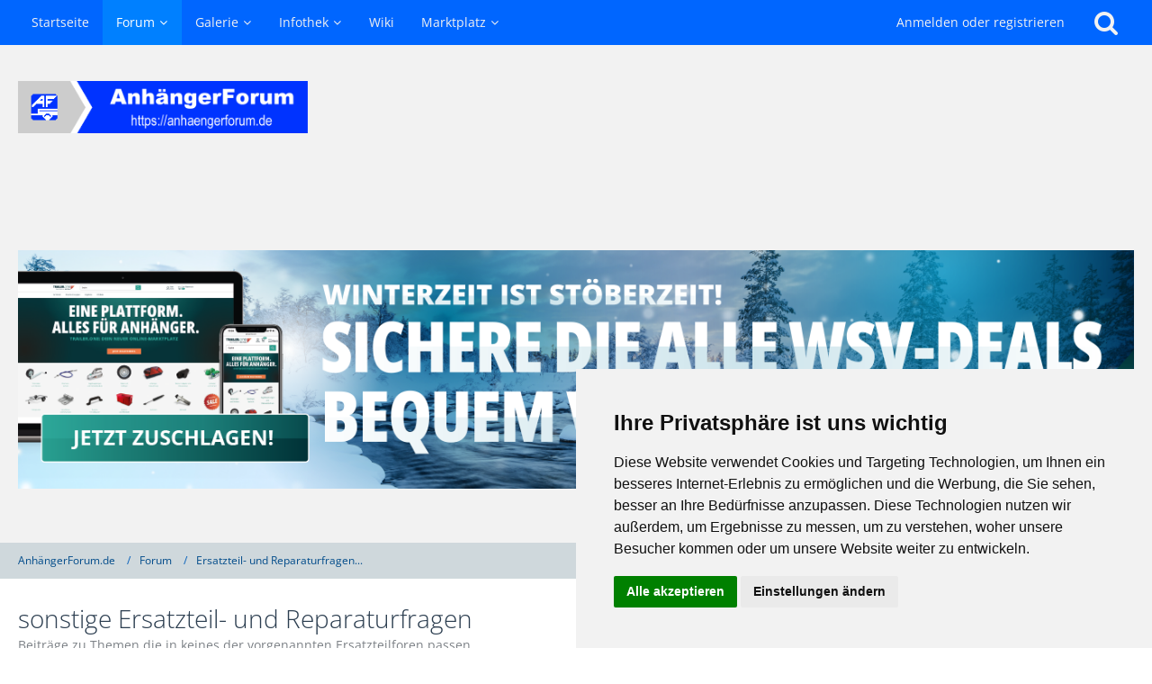

--- FILE ---
content_type: text/html; charset=UTF-8
request_url: https://anhaengerforum.de/forum/board/11-sonstige-ersatzteil-und-reparaturfragen/
body_size: 19902
content:



	
	

<!DOCTYPE html>
<html dir="ltr" lang="de">

<head>
		
	<title>sonstige Ersatzteil- und Reparaturfragen - AnhängerForum.de</title>
	
	<meta charset="utf-8">
<meta name="viewport" content="width=device-width, initial-scale=1">
<meta name="format-detection" content="telephone=no">
<meta name="description" content="Beiträge zu Themen die in keines der vorgenannten Ersatzteilforen passen">
<meta property="og:site_name" content="AnhängerForum.de">

<!-- Stylesheets -->
<link rel="stylesheet" type="text/css" href="https://anhaengerforum.de/style/style-2.css?m=1758119881"><link rel="preload" href="https://anhaengerforum.de/font/families/Open%20Sans/OpenSans%5Bwdth%2Cwght%5D.woff2?v=1662016065" as="font" crossorigin><link rel="preload" href="https://anhaengerforum.de/font/fontawesome-webfont.woff2?v=4.7.0" as="font" crossorigin type="font/woff2">


<script>
	var SID_ARG_2ND	= '';
	var WCF_PATH = 'https://anhaengerforum.de/';
	var WSC_API_URL = 'https://anhaengerforum.de/forum/';
	var SECURITY_TOKEN = '13b3806d6dd344abc8eff53fda46877d3f90333fb18634419c4101b2e02d7774-b3GUHXSIMOrDrfpeUzPtqA==';
	var LANGUAGE_ID = 1;
	var LANGUAGE_USE_INFORMAL_VARIANT = false;
	var TIME_NOW = 1768544535;
	var LAST_UPDATE_TIME = 1662015387;
	var URL_LEGACY_MODE = false;
	var ENABLE_DEBUG_MODE = false;
	var ENABLE_PRODUCTION_DEBUG_MODE = true;
	var ENABLE_DEVELOPER_TOOLS = false;
	var WSC_API_VERSION = 2019;
	
	var REACTION_TYPES = {"2":{"title":"DANKE!","renderedIcon":"<img\n\tsrc=\"https:\/\/anhaengerforum.de\/images\/reaction\/2-danke_64x64.gif\"\n\talt=\"DANKE!\"\n\tclass=\"reactionType\"\n\tdata-reaction-type-id=\"2\"\n>","iconPath":"https:\/\/anhaengerforum.de\/images\/reaction\/2-danke_64x64.gif","showOrder":1,"reactionTypeID":2,"isAssignable":1},"1":{"title":"GEF\u00c4LLT MIR","renderedIcon":"<img\n\tsrc=\"https:\/\/anhaengerforum.de\/images\/reaction\/1-like_64x64.gif\"\n\talt=\"GEF\u00c4LLT MIR\"\n\tclass=\"reactionType\"\n\tdata-reaction-type-id=\"1\"\n>","iconPath":"https:\/\/anhaengerforum.de\/images\/reaction\/1-like_64x64.gif","showOrder":2,"reactionTypeID":1,"isAssignable":1},"6":{"title":"DISLIKE","renderedIcon":"<img\n\tsrc=\"https:\/\/anhaengerforum.de\/images\/reaction\/6-1f44e.png\"\n\talt=\"DISLIKE\"\n\tclass=\"reactionType\"\n\tdata-reaction-type-id=\"6\"\n>","iconPath":"https:\/\/anhaengerforum.de\/images\/reaction\/6-1f44e.png","showOrder":3,"reactionTypeID":6,"isAssignable":0},"4":{"title":"VERWIRREND","renderedIcon":"<img\n\tsrc=\"https:\/\/anhaengerforum.de\/images\/reaction\/4-verwirrend_64x64.gif\"\n\talt=\"VERWIRREND\"\n\tclass=\"reactionType\"\n\tdata-reaction-type-id=\"4\"\n>","iconPath":"https:\/\/anhaengerforum.de\/images\/reaction\/4-verwirrend_64x64.gif","showOrder":4,"reactionTypeID":4,"isAssignable":0},"3":{"title":"LUSTIG","renderedIcon":"<img\n\tsrc=\"https:\/\/anhaengerforum.de\/images\/reaction\/3-lustig_64x64.gif\"\n\talt=\"LUSTIG\"\n\tclass=\"reactionType\"\n\tdata-reaction-type-id=\"3\"\n>","iconPath":"https:\/\/anhaengerforum.de\/images\/reaction\/3-lustig_64x64.gif","showOrder":5,"reactionTypeID":3,"isAssignable":1},"5":{"title":"TRAURIG","renderedIcon":"<img\n\tsrc=\"https:\/\/anhaengerforum.de\/images\/reaction\/5-traurig_64x64.gif\"\n\talt=\"TRAURIG\"\n\tclass=\"reactionType\"\n\tdata-reaction-type-id=\"5\"\n>","iconPath":"https:\/\/anhaengerforum.de\/images\/reaction\/5-traurig_64x64.gif","showOrder":6,"reactionTypeID":5,"isAssignable":0}};
	
	</script>

<script src="https://anhaengerforum.de/js/WoltLabSuite.Core.tiny.min.js?v=1662015387"></script>
<script>
requirejs.config({
	baseUrl: 'https://anhaengerforum.de/js',
	urlArgs: 't=1662015387'
	
});

window.addEventListener('pageshow', function(event) {
	if (event.persisted) {
		window.location.reload();
	}
});

</script>
<script src="https://anhaengerforum.de/js/WoltLabSuite.Gallery.tiny.min.js?v=1662015387"></script>
<script src="https://anhaengerforum.de/js/WoltLabSuite.Forum.tiny.min.js?v=1662015387"></script>
<noscript>
	<style>
		.jsOnly {
			display: none !important;
		}
		
		.noJsOnly {
			display: block !important;
		}
	</style>
</noscript>

<script type="application/ld+json">
{
"@context": "http://schema.org",
"@type": "WebSite",
"url": "https:\/\/anhaengerforum.de\/",
"potentialAction": {
"@type": "SearchAction",
"target": "https:\/\/anhaengerforum.de\/search\/?q={search_term_string}",
"query-input": "required name=search_term_string"
}
}
</script>

<!-- Icons -->
<link rel="apple-touch-icon" sizes="180x180" href="https://anhaengerforum.de/images/style-2/apple-touch-icon.png">
<link rel="manifest" href="https://anhaengerforum.de/images/style-2/manifest.json">
<link rel="shortcut icon" href="https://anhaengerforum.de/images/style-2/favicon.ico">
<meta name="msapplication-config" content="https://anhaengerforum.de/images/style-2/browserconfig.xml">
<meta name="theme-color" content="#f2f2f2">

<!-- Cookie Consent by FreePrivacyPolicy.com https://www.FreePrivacyPolicy.com -->
<script type="text/javascript" src="//www.freeprivacypolicy.com/public/cookie-consent/4.0.0/cookie-consent.js" charset="UTF-8"></script>
<script type="text/javascript" charset="UTF-8">
document.addEventListener('DOMContentLoaded', function () {
cookieconsent.run({"notice_banner_type":"simple","consent_type":"express","palette":"light","language":"de","page_load_consent_levels":["strictly-necessary"],"notice_banner_reject_button_hide":true,"preferences_center_close_button_hide":false,"page_refresh_confirmation_buttons":false,"website_name":"Anhaengerforum.de","website_privacy_policy_url":"https://anhaengerforum.de/datenschutzerklaerung/"});
});
</script>

<!-- Google AdSense -->
<script type="text/plain" cookie-consent="targeting" async src="https://pagead2.googlesyndication.com/pagead/js/adsbygoogle.js?client=ca-pub-7862065333795229"
     crossorigin="anonymous"></script>
<!-- end of Google AdSense-->

<!-- Google Analytics -->
<!-- Google tag (gtag.js) -->
<script type="text/plain" cookie-consent="tracking" async src="https://www.googletagmanager.com/gtag/js?id=G-V0LW1CXLQL"></script>
<script type="text/plain" cookie-consent="tracking">
  window.dataLayer = window.dataLayer || [];
  function gtag(){dataLayer.push(arguments);}
  gtag('js', new Date());

  gtag('config', 'G-V0LW1CXLQL');
</script>
<!-- end of Google Analytics-->
<!-- Instagram -->
<script async defer src="//platform.instagram.com/en_US/embeds.js" type="text/plain" cookie-consent="targeting"></script>
<noscript>Cookie Consent by <a href="https://www.freeprivacypolicy.com/" rel="noopener">Free Privacy Policy Generator</a></noscript>
<!-- End Cookie Consent by FreePrivacyPolicy.com https://www.FreePrivacyPolicy.com -->

<!-- Below is the link that users can use to open Preferences Center to change their preferences. Do not modify the ID parameter. Place it where appropriate, style it as needed. -->


	
			<link rel="canonical" href="https://anhaengerforum.de/forum/board/11-sonstige-ersatzteil-und-reparaturfragen/">
		
									<link rel="alternate" type="application/rss+xml" title="RSS-Feed" href="https://anhaengerforum.de/forum/board-feed/11/">
				
																
					<link rel="next" href="https://anhaengerforum.de/forum/board/11-sonstige-ersatzteil-und-reparaturfragen/?pageNo=2">
						</head>

<body id="tpl_wbb_board"
	itemscope itemtype="http://schema.org/WebPage" itemid="https://anhaengerforum.de/forum/board/11-sonstige-ersatzteil-und-reparaturfragen/"	data-template="board" data-application="wbb" data-page-id="45" data-page-identifier="com.woltlab.wbb.Board"	data-board-id="11"	class="">

<span id="top"></span>

<div id="pageContainer" class="pageContainer">
	
	
	<div id="pageHeaderContainer" class="pageHeaderContainer">
	<header id="pageHeader" class="pageHeader">
		<div id="pageHeaderPanel" class="pageHeaderPanel">
			<div class="layoutBoundary">
				<div class="box mainMenu" data-box-identifier="com.woltlab.wcf.MainMenu">
			
		
	<div class="boxContent">
		<nav aria-label="Hauptmenü">
	<ol class="boxMenu">
		
		
					<li class="" data-identifier="com.woltlab.wcf.Dashboard">
				<a href="https://anhaengerforum.de/" class="boxMenuLink">
					<span class="boxMenuLinkTitle">Startseite</span>
									</a>
				
				</li>				
									<li class="active boxMenuHasChildren" data-identifier="com.woltlab.wbb.BoardList">
				<a href="https://anhaengerforum.de/forum/" class="boxMenuLink" aria-current="page">
					<span class="boxMenuLinkTitle">Forum</span>
									</a>
				
				<ol class="boxMenuDepth1">				
									<li class="active" data-identifier="com.woltlab.wcf.generic36">
				<a href="https://anhaengerforum.de/forum/" class="boxMenuLink" aria-current="page">
					<span class="boxMenuLinkTitle">Übersicht aller Foren</span>
									</a>
				
				</li>				
									<li class="" data-identifier="com.woltlab.wcf.generic35">
				<a href="https://anhaengerforum.de/forum/board/36-clubhaus/" class="boxMenuLink">
					<span class="boxMenuLinkTitle">Clubhaus</span>
									</a>
				
				</li>				
									<li class="" data-identifier="com.woltlab.wcf.generic17">
				<a href="https://anhaengerforum.de/category-article-list/5-forum-hilfe/" class="boxMenuLink">
					<span class="boxMenuLinkTitle">Forum-Hilfe</span>
									</a>
				
				</li>				
									<li class="" data-identifier="com.woltlab.wcf.RecentActivityList">
				<a href="https://anhaengerforum.de/recent-activity-list/" class="boxMenuLink">
					<span class="boxMenuLinkTitle">Letzte Aktivitäten</span>
									</a>
				
				</li>				
									</ol></li>									<li class=" boxMenuHasChildren" data-identifier="com.woltlab.gallery.Gallery">
				<a href="https://anhaengerforum.de/gallery/image-list/" class="boxMenuLink">
					<span class="boxMenuLinkTitle">Galerie</span>
									</a>
				
				<ol class="boxMenuDepth1">				
									<li class="" data-identifier="com.woltlab.gallery.AlbumList">
				<a href="https://anhaengerforum.de/gallery/" class="boxMenuLink">
					<span class="boxMenuLinkTitle">Alben</span>
									</a>
				
				</li>				
									</ol></li>									<li class=" boxMenuHasChildren" data-identifier="com.woltlab.wcf.ArticleList">
				<a href="https://anhaengerforum.de/category-article-list/1-infothek/" class="boxMenuLink">
					<span class="boxMenuLinkTitle">Infothek</span>
									</a>
				
				<ol class="boxMenuDepth1">				
									<li class="" data-identifier="com.woltlab.wcf.generic73">
				<a href="https://anhaengerforum.de/category-article-list/147-fahren-mit-dem-anhaenger/" class="boxMenuLink">
					<span class="boxMenuLinkTitle">Fahren mit dem Anhänger</span>
									</a>
				
				</li>				
									<li class="" data-identifier="com.woltlab.wcf.generic77">
				<a href="https://anhaengerforum.de/category-article-list/151-wartung-und-reparatur/" class="boxMenuLink">
					<span class="boxMenuLinkTitle">Wartung und Reparatur</span>
									</a>
				
				</li>				
									<li class="" data-identifier="com.woltlab.wcf.generic38">
				<a href="https://anhaengerforum.de/category-article-list/7-verzeichnisse/" class="boxMenuLink">
					<span class="boxMenuLinkTitle">Verzeichnisse</span>
									</a>
				
				</li>				
									</ol></li>									<li class="" data-identifier="com.woltlab.wcf.generic15">
				<a href="https://anhaengerforum.de/article/33-anhaengerteile-wiki/" class="boxMenuLink">
					<span class="boxMenuLinkTitle">Wiki</span>
									</a>
				
				</li>				
									<li class=" boxMenuHasChildren" data-identifier="com.woltlab.wcf.generic16">
				<a href="https://anhaengerforum.de/forum/board/19-marktplatz-tauschboerse-kostenlose-private-kleinanzeigen/" class="boxMenuLink">
					<span class="boxMenuLinkTitle">Marktplatz</span>
									</a>
				
				<ol class="boxMenuDepth1">				
									<li class="" data-identifier="com.woltlab.wcf.generic55">
				<a href="https://anhaengerforum.de/forum/board/20-biete/" class="boxMenuLink">
					<span class="boxMenuLinkTitle">Biete</span>
									</a>
				
				</li>				
									<li class="" data-identifier="com.woltlab.wcf.generic63">
				<a href="https://anhaengerforum.de/forum/board/17-suche/" class="boxMenuLink">
					<span class="boxMenuLinkTitle">Suche</span>
									</a>
				
				</li>				
									</ol></li>								
		
	</ol>
</nav>	</div>
</div>				
				<nav id="topMenu" class="userPanel">
		
	<ul class="userPanelItems">
												<!-- login box -->
				<li id="userLogin">
					<a class="loginLink" href="https://anhaengerforum.de/login/">Anmelden oder registrieren</a>
					<div id="loginForm" class="loginForm" style="display: none">
						<form method="post" action="https://anhaengerforum.de/login/">
							<section class="section loginFormLogin">
								<h2 class="sectionTitle">Anmeldung</h2>
								
								<dl>
									<dt><label for="username">Benutzername oder E-Mail-Adresse</label></dt>
									<dd>
										<input type="text" id="username" name="username" value="" required class="long" autocomplete="username">
									</dd>
								</dl>
								
								<dl>
									<dt><label for="password">Kennwort</label></dt>
									<dd>
										<input type="password" id="password" name="password" value="" class="long" autocomplete="current-password">
										<small><a href="https://anhaengerforum.de/lost-password/">Kennwort vergessen</a></small>
									</dd>
								</dl>
								
								
								
								<div class="userLoginButtons">
									<input type="submit" value="Absenden" accesskey="s">
									<input type="hidden" name="url" value="/forum/board/11-sonstige-ersatzteil-und-reparaturfragen/">
									<input type="hidden" name="t" value="13b3806d6dd344abc8eff53fda46877d3f90333fb18634419c4101b2e02d7774-b3GUHXSIMOrDrfpeUzPtqA==">
								</div>
							</section>
							
															<section class="section loginFormRegister">
									<h2 class="sectionTitle">Registrierung</h2>
									
									<p>Sie haben noch kein Benutzerkonto auf unserer Seite? <a href="https://anhaengerforum.de/register/">Registrieren Sie sich kostenlos</a> und nehmen Sie an unserer Community teil!</p>
									
									<div class="userLoginButtons">
										<a href="https://anhaengerforum.de/register/" class="button loginFormRegisterButton">Benutzerkonto erstellen</a>
									</div>
								</section>
														
							
						</form>
					</div>
					
					</li>
							
								
							
		<!-- page search -->
					<li class="jsOnly">
				<a href="#" id="userPanelSearchButton" class="jsTooltip" title="Suche"><span class="icon icon32 fa-search"></span> <span>Suche</span></a>
			</li>
			</ul>
</nav>
			</div>
		</div>
		
		<div id="pageHeaderFacade" class="pageHeaderFacade">
			<div class="layoutBoundary">
				<div id="pageHeaderLogo" class="pageHeaderLogo">
		
	<a href="https://anhaengerforum.de/">
		<img src="https://anhaengerforum.de/images/style-2/pageLogo-3130582b.png" alt="" class="pageHeaderLogoLarge" height="64" width="1360" loading="eager">
		<img src="https://anhaengerforum.de/images/style-2/pageLogoMobile.png" alt="" class="pageHeaderLogoSmall" height="30" width="168" loading="eager">
		
		
	</a>
</div>
				
					

					
		
			
	
<div id="pageHeaderSearch" class="pageHeaderSearch">
	<form method="post" action="https://anhaengerforum.de/search/">
		<div id="pageHeaderSearchInputContainer" class="pageHeaderSearchInputContainer">
			<div class="pageHeaderSearchType dropdown">
				<a href="#" class="button dropdownToggle"><span class="pageHeaderSearchTypeLabel">nur in dieser Forum-Sektion</span></a>
				<ul class="dropdownMenu">
					<li><a href="#" data-extended-link="https://anhaengerforum.de/search/" data-object-type="everywhere">Überall</a></li>
					<li class="dropdownDivider"></li>
					
											<li><a href="#" data-extended-link="https://anhaengerforum.de/search/?types%5B%5D=com.woltlab.wbb.post" data-object-type="com.woltlab.wbb.post" data-parameters='{ "boardIDs[]": 11 }'>nur in dieser Forum-Sektion</a></li>
						
						<li class="dropdownDivider"></li>
					
					
																		<li><a href="#" data-extended-link="https://anhaengerforum.de/search/?types%5B%5D=com.woltlab.wcf.article" data-object-type="com.woltlab.wcf.article">Infothek / Wiki / Kataloge</a></li>
																																			<li><a href="#" data-extended-link="https://anhaengerforum.de/search/?types%5B%5D=com.woltlab.wbb.post" data-object-type="com.woltlab.wbb.post">Forum / Community</a></li>
																								<li><a href="#" data-extended-link="https://anhaengerforum.de/search/?types%5B%5D=com.woltlab.gallery.image" data-object-type="com.woltlab.gallery.image">Galerie</a></li>
																								<li><a href="#" data-extended-link="https://anhaengerforum.de/search/?types%5B%5D=com.woltlab.wcf.page" data-object-type="com.woltlab.wcf.page">Seiten</a></li>
																
					<li class="dropdownDivider"></li>
					<li><a class="pageHeaderSearchExtendedLink" href="https://anhaengerforum.de/search/">Erweiterte Suche</a></li>
				</ul>
			</div>
			
			<input type="search" name="q" id="pageHeaderSearchInput" class="pageHeaderSearchInput" placeholder="Suchbegriff eingeben" autocomplete="off" value="" required>
			
			<button class="pageHeaderSearchInputButton button" type="submit">
				<span class="icon icon16 fa-search pointer" title="Suche"></span>
			</button>
			
			<div id="pageHeaderSearchParameters"></div>
			
						
			<input type="hidden" name="t" value="13b3806d6dd344abc8eff53fda46877d3f90333fb18634419c4101b2e02d7774-b3GUHXSIMOrDrfpeUzPtqA==">
		</div>
	</form>
</div>

	</div>
		</div>
		
		</header>
	
			<div class="boxesHero">
			<div class="layoutBoundary">
				<div class="boxContainer">
					<div class="box boxWithImage" data-box-identifier="com.woltlab.wcf.genericBox57">
				<div class="boxImage">
							<a href="https://trailer.one/umzugssale"><img src="https://anhaengerforum.de/media/108-banner-anhaengerforum-1360-290-wintermotiv3-png/" alt="" title="WSV" /></a>
					</div>
		
		
	<div class="boxContent">
		<!-- Header -->	</div>
</div>
				</div>
			</div>
		</div>
	
</div>
	
	
	
	
	
	<div class="pageNavigation">
	<div class="layoutBoundary">
			<nav class="breadcrumbs" aria-label="Verlaufsnavigation">
		<ol itemprop="breadcrumb" itemscope itemtype="http://schema.org/BreadcrumbList">
			<li title="AnhängerForum.de" itemprop="itemListElement" itemscope itemtype="http://schema.org/ListItem">
							<a href="https://anhaengerforum.de/" itemprop="item"><span itemprop="name">AnhängerForum.de</span></a>
															<meta itemprop="position" content="1">
																					</li>
														
											<li title="Forum" itemprop="itemListElement" itemscope itemtype="http://schema.org/ListItem">
							<a href="https://anhaengerforum.de/forum/" itemprop="item"><span itemprop="name">Forum</span></a>
															<meta itemprop="position" content="2">
																					</li>
														
											<li title="Ersatzteil- und Reparaturfragen..." itemprop="itemListElement" itemscope itemtype="http://schema.org/ListItem">
							<a href="https://anhaengerforum.de/forum/board/27-ersatzteil-und-reparaturfragen/" itemprop="item"><span itemprop="name">Ersatzteil- und Reparaturfragen...</span></a>
															<meta itemprop="position" content="3">
																					</li>
		</ol>
	</nav>
		
				<ul class="pageNavigationIcons jsPageNavigationIcons">
			<li><a rel="alternate" href="https://anhaengerforum.de/forum/board-feed/11/" title="RSS-Feed" class="rssFeed jsTooltip"><span class="icon icon16 fa-rss"></span> <span class="invisible">RSS-Feed</span></a></li>
				<li class="jsOnly"><a href="#" title="Forum als gelesen markieren" class="markAsReadButton jsTooltip"><span class="icon icon16 fa-check"></span> <span class="invisible">Forum als gelesen markieren</span></a></li>
		</ul>
		
	</div>
</div>
	
	
	
	<section id="main" class="main" role="main">
		<div class="layoutBoundary">
			
			
			<div id="content" class="content">
								
																<header class="contentHeader">
		<div class="contentHeaderTitle">
			<h1 class="contentTitle">sonstige Ersatzteil- und Reparaturfragen</h1>
			<p class="contentHeaderDescription">Beiträge zu Themen die in keines der vorgenannten Ersatzteilforen passen</p>
		</div>
		
		
	</header>
													
				
				
				

			<div class="paginationTop">
			<nav class="pagination" data-link="https://anhaengerforum.de/forum/board/11-sonstige-ersatzteil-und-reparaturfragen/?pageNo=%d" data-pages="24">
<ul>
<li class="skip disabled"><span class="icon icon24 fa-chevron-left"></span></li>
<li class="active"><span>1</span><span class="invisible">Seite 1 von 24</span></li>
<li><a href="https://anhaengerforum.de/forum/board/11-sonstige-ersatzteil-und-reparaturfragen/?pageNo=2" title="Seite 2">2</a></li>
<li><a href="https://anhaengerforum.de/forum/board/11-sonstige-ersatzteil-und-reparaturfragen/?pageNo=3" title="Seite 3">3</a></li>
<li><a href="https://anhaengerforum.de/forum/board/11-sonstige-ersatzteil-und-reparaturfragen/?pageNo=4" title="Seite 4">4</a></li>
<li><a href="https://anhaengerforum.de/forum/board/11-sonstige-ersatzteil-und-reparaturfragen/?pageNo=5" title="Seite 5">5</a></li>
<li class="jumpTo"><a title="Gehe zu Seite" class="jsTooltip">…</a></li>
<li><a href="https://anhaengerforum.de/forum/board/11-sonstige-ersatzteil-und-reparaturfragen/?pageNo=24" title="Seite 24">24</a></li>
<li class="skip"><a href="https://anhaengerforum.de/forum/board/11-sonstige-ersatzteil-und-reparaturfragen/?pageNo=2" title="Nächste Seite" class="icon icon24 fa-chevron-right jsTooltip" rel="next"></a></li>
</ul></nav>
		</div>
	
	
			<div class="section tabularBox messageGroupList wbbThreadList jsClipboardContainer" data-type="com.woltlab.wbb.thread">
	<ol class="tabularList jsReloadPageWhenEmpty">
		<li class="tabularListRow tabularListRowHead" data-reload-page-when-empty="ignore">
			<ol class="tabularListColumns">
								
				<li class="columnSort">
					<ul class="inlineList">
						<li>
							<a rel="nofollow" href="https://anhaengerforum.de/forum/board/11-sonstige-ersatzteil-und-reparaturfragen/?pageNo=1&amp;sortField=lastPostTime&amp;sortOrder=ASC">
								<span class="icon icon16 fa-sort-amount-desc jsTooltip" title="Sortierung (absteigend)"></span>
							</a>
						</li>
						<li>
							<div class="dropdown">
								<span class="dropdownToggle">Letzte Antwort</span>
								
								<ul class="dropdownMenu">
																			<li><a rel="nofollow" href="https://anhaengerforum.de/forum/board/11-sonstige-ersatzteil-und-reparaturfragen/?pageNo=1&amp;sortField=topic&amp;sortOrder=DESC">Thema</a></li>
																			<li><a rel="nofollow" href="https://anhaengerforum.de/forum/board/11-sonstige-ersatzteil-und-reparaturfragen/?pageNo=1&amp;sortField=username&amp;sortOrder=DESC">Autor</a></li>
																			<li><a rel="nofollow" href="https://anhaengerforum.de/forum/board/11-sonstige-ersatzteil-und-reparaturfragen/?pageNo=1&amp;sortField=time&amp;sortOrder=DESC">Datum</a></li>
																			<li><a rel="nofollow" href="https://anhaengerforum.de/forum/board/11-sonstige-ersatzteil-und-reparaturfragen/?pageNo=1&amp;sortField=replies&amp;sortOrder=DESC">Antworten</a></li>
																			<li><a rel="nofollow" href="https://anhaengerforum.de/forum/board/11-sonstige-ersatzteil-und-reparaturfragen/?pageNo=1&amp;sortField=cumulativeLikes&amp;sortOrder=DESC">Reaktionen</a></li>
																			<li><a rel="nofollow" href="https://anhaengerforum.de/forum/board/11-sonstige-ersatzteil-und-reparaturfragen/?pageNo=1&amp;sortField=views&amp;sortOrder=DESC">Zugriffe</a></li>
																			<li class="active"><a rel="nofollow" href="https://anhaengerforum.de/forum/board/11-sonstige-ersatzteil-und-reparaturfragen/?pageNo=1&amp;sortField=lastPostTime&amp;sortOrder=ASC">Letzte Antwort</a></li>
																	</ul>
							</div>
						</li>
					</ul>
				</li>
				
				<li class="columnApplyFilter jsOnly">
					<button class="small jsStaticDialog" data-dialog-id="wbbBoardSortFilter"><span class="icon icon16 fa-filter"></span> Filter</button>
				</li>
			</ol>
		</li>
		
		
	<li class="tabularListRow">
		<ol
			id="thread14878"
			class="tabularListColumns messageGroup wbbThread jsClipboardObject"
			data-thread-id="14878" data-element-id="14878" data-is-closed="0" data-is-deleted="0"
			data-is-sticky="0" data-is-disabled="0" data-is-announcement="0"
						data-is-link="0"
		>
									<li class="columnIcon columnAvatar">
				<div>
					<p><img src="https://anhaengerforum.de/images/avatars/avatar-default.svg" width="48" height="48" alt="" class="userAvatarImage"></p>
					
								
																											
					
				</div>
			</li>
							<li class="columnSubject">
										
					<h3>
						
						
																					<a href="https://anhaengerforum.de/forum/thread/14878-achse-eines-wohnwagens-pruefen-nach-schlagloch-felge-schief/" class="messageGroupLink wbbTopicLink" data-object-id="14878">Achse eines Wohnwagens prüfen nach Schlagloch Felge schief</a>
																			
													<span class="badge messageGroupCounterMobile">6</span>
											</h3>
					
					<aside class="statusDisplay" role="presentation">
						<ul class="inlineList statusIcons">
																																																	<li><span class="icon icon16 fa-paperclip jsTooltip" title="Dieses Thema enthält 4 Dateianhänge."></span></li>							
														
							
							
													</ul>
					</aside>
					
					<ul class="inlineList dotSeparated small messageGroupInfo">
						<li class="messageGroupAuthor"><a href="https://anhaengerforum.de/user/33948-altum/" data-object-id="33948" class="userLink">Altum</a></li>
						<li class="messageGroupTime"><time datetime="2025-10-17T12:46:22+02:00" class="datetime" data-timestamp="1760697982" data-date="17. Oktober 2025" data-time="12:46" data-offset="7200">17. Oktober 2025</time></li>
																		
					</ul>
					
					<ul class="messageGroupInfoMobile">
						<li class="messageGroupAuthorMobile">Altum</li>
						<li class="messageGroupLastPostTimeMobile"><time datetime="2025-10-17T19:25:27+02:00" class="datetime" data-timestamp="1760721927" data-date="17. Oktober 2025" data-time="19:25" data-offset="7200">17. Oktober 2025</time></li>
					</ul>
					
										
					
				</li>
				<li class="columnStats">
					<dl class="plain statsDataList">
						<dt>Antworten</dt>
						<dd>6</dd>
					</dl>
					<dl class="plain statsDataList">
						<dt>Zugriffe</dt>
						<dd>1k</dd>
					</dl>
					
					<div class="messageGroupListStatsSimple"><span class="icon icon16 fa-comment-o" aria-label="Antworten"></span> 6</div>
				</li>
				
				<li class="columnLastPost">
											<div class="box32">
							<a href="https://anhaengerforum.de/forum/thread/14878-achse-eines-wohnwagens-pruefen-nach-schlagloch-felge-schief/?action=lastPost" class="jsTooltip" title="Zum letzten Beitrag springen"><img src="https://anhaengerforum.de/images/avatars/9d/1294-9d04b22c985fb7d0a7e488df9833afbd4eea9a6b.jpg" width="32" height="32" alt="" class="userAvatarImage" loading="lazy"></a>
							
							<div>
								<p>
									<a href="https://anhaengerforum.de/user/18612-tomfred/" data-object-id="18612" class="userLink">Tomfred</a>								</p>
								<small><time datetime="2025-10-17T19:25:27+02:00" class="datetime" data-timestamp="1760721927" data-date="17. Oktober 2025" data-time="19:25" data-offset="7200">17. Oktober 2025</time></small>
							</div>
						</div>
									</li>
						
			
		</ol>
	</li>
	<li class="tabularListRow">
		<ol
			id="thread14861"
			class="tabularListColumns messageGroup wbbThread jsClipboardObject"
			data-thread-id="14861" data-element-id="14861" data-is-closed="0" data-is-deleted="0"
			data-is-sticky="0" data-is-disabled="0" data-is-announcement="0"
						data-is-link="0"
		>
									<li class="columnIcon columnAvatar">
				<div>
					<p><img src="https://anhaengerforum.de/images/avatars/avatar-default.svg" width="48" height="48" alt="" class="userAvatarImage"></p>
					
								
																											
					
				</div>
			</li>
							<li class="columnSubject">
										
					<h3>
						
						
																					<a href="https://anhaengerforum.de/forum/thread/14861-bordwaende-am-saris-classic-wood-asf75-erneuern/" class="messageGroupLink wbbTopicLink" data-object-id="14861">Bordwände am Saris Classic Wood asf75 erneuern</a>
																			
													<span class="badge messageGroupCounterMobile">19</span>
											</h3>
					
					<aside class="statusDisplay" role="presentation">
						<ul class="inlineList statusIcons">
																																																	<li><span class="icon icon16 fa-paperclip jsTooltip" title="Dieses Thema enthält 8 Dateianhänge."></span></li>							
														
							
							
													</ul>
					</aside>
					
					<ul class="inlineList dotSeparated small messageGroupInfo">
						<li class="messageGroupAuthor"><a href="https://anhaengerforum.de/user/33901-depo/" data-object-id="33901" class="userLink">Depo</a></li>
						<li class="messageGroupTime"><time datetime="2025-10-05T18:22:38+02:00" class="datetime" data-timestamp="1759681358" data-date="5. Oktober 2025" data-time="18:22" data-offset="7200">5. Oktober 2025</time></li>
																		
					</ul>
					
					<ul class="messageGroupInfoMobile">
						<li class="messageGroupAuthorMobile">Depo</li>
						<li class="messageGroupLastPostTimeMobile"><time datetime="2025-10-10T05:43:26+02:00" class="datetime" data-timestamp="1760067806" data-date="10. Oktober 2025" data-time="05:43" data-offset="7200">10. Oktober 2025</time></li>
					</ul>
					
										
					
				</li>
				<li class="columnStats">
					<dl class="plain statsDataList">
						<dt>Antworten</dt>
						<dd>19</dd>
					</dl>
					<dl class="plain statsDataList">
						<dt>Zugriffe</dt>
						<dd>2,3k</dd>
					</dl>
					
					<div class="messageGroupListStatsSimple"><span class="icon icon16 fa-comment-o" aria-label="Antworten"></span> 19</div>
				</li>
				
				<li class="columnLastPost">
											<div class="box32">
							<a href="https://anhaengerforum.de/forum/thread/14861-bordwaende-am-saris-classic-wood-asf75-erneuern/?action=lastPost" class="jsTooltip" title="Zum letzten Beitrag springen"><img src="https://anhaengerforum.de/images/avatars/avatar-default.svg" width="32" height="32" alt="" class="userAvatarImage"></a>
							
							<div>
								<p>
									<a href="https://anhaengerforum.de/user/33901-depo/" data-object-id="33901" class="userLink">Depo</a>								</p>
								<small><time datetime="2025-10-10T05:43:26+02:00" class="datetime" data-timestamp="1760067806" data-date="10. Oktober 2025" data-time="05:43" data-offset="7200">10. Oktober 2025</time></small>
							</div>
						</div>
									</li>
						
			
		</ol>
	</li>
	<li class="tabularListRow">
		<ol
			id="thread14820"
			class="tabularListColumns messageGroup wbbThread jsClipboardObject"
			data-thread-id="14820" data-element-id="14820" data-is-closed="0" data-is-deleted="0"
			data-is-sticky="0" data-is-disabled="0" data-is-announcement="0"
						data-is-link="0"
		>
									<li class="columnIcon columnAvatar">
				<div>
					<p><img src="https://anhaengerforum.de/images/avatars/avatar-default.svg" width="48" height="48" alt="" class="userAvatarImage"></p>
					
								
																											
					
				</div>
			</li>
							<li class="columnSubject">
										
					<h3>
						
						
																					<a href="https://anhaengerforum.de/forum/thread/14820-einbauschloss-fuer-drehstangenverschluss-blyss-kofferanhaenger/" class="messageGroupLink wbbTopicLink" data-object-id="14820">Einbauschloss für Drehstangenverschluss - Blyss Kofferanhänger</a>
																			
													<span class="badge messageGroupCounterMobile">3</span>
											</h3>
					
					<aside class="statusDisplay" role="presentation">
						<ul class="inlineList statusIcons">
																																																	<li><span class="icon icon16 fa-paperclip jsTooltip" title="Dieses Thema enthält einen Dateianhang."></span></li>							
														
							
							
													</ul>
					</aside>
					
					<ul class="inlineList dotSeparated small messageGroupInfo">
						<li class="messageGroupAuthor"><a href="https://anhaengerforum.de/user/33761-svenner81/" data-object-id="33761" class="userLink">Svenner81</a></li>
						<li class="messageGroupTime"><time datetime="2025-09-08T06:42:38+02:00" class="datetime" data-timestamp="1757306558" data-date="8. September 2025" data-time="06:42" data-offset="7200">8. September 2025</time></li>
																		
					</ul>
					
					<ul class="messageGroupInfoMobile">
						<li class="messageGroupAuthorMobile">Svenner81</li>
						<li class="messageGroupLastPostTimeMobile"><time datetime="2025-09-11T15:24:01+02:00" class="datetime" data-timestamp="1757597041" data-date="11. September 2025" data-time="15:24" data-offset="7200">11. September 2025</time></li>
					</ul>
					
										
					
				</li>
				<li class="columnStats">
					<dl class="plain statsDataList">
						<dt>Antworten</dt>
						<dd>3</dd>
					</dl>
					<dl class="plain statsDataList">
						<dt>Zugriffe</dt>
						<dd>743</dd>
					</dl>
					
					<div class="messageGroupListStatsSimple"><span class="icon icon16 fa-comment-o" aria-label="Antworten"></span> 3</div>
				</li>
				
				<li class="columnLastPost">
											<div class="box32">
							<a href="https://anhaengerforum.de/forum/thread/14820-einbauschloss-fuer-drehstangenverschluss-blyss-kofferanhaenger/?action=lastPost" class="jsTooltip" title="Zum letzten Beitrag springen"><img src="https://anhaengerforum.de/images/avatars/e7/1552-e7f009ecaab6b2fddbcb78cb1a6472eddea08dbb.webp" width="32" height="32" alt="" class="userAvatarImage" loading="lazy"></a>
							
							<div>
								<p>
									<a href="https://anhaengerforum.de/user/653-der-glonntaler/" data-object-id="653" class="userLink">Der Glonntaler</a>								</p>
								<small><time datetime="2025-09-11T15:24:01+02:00" class="datetime" data-timestamp="1757597041" data-date="11. September 2025" data-time="15:24" data-offset="7200">11. September 2025</time></small>
							</div>
						</div>
									</li>
						
			
		</ol>
	</li>
	<li class="tabularListRow">
		<ol
			id="thread14825"
			class="tabularListColumns messageGroup wbbThread jsClipboardObject"
			data-thread-id="14825" data-element-id="14825" data-is-closed="0" data-is-deleted="0"
			data-is-sticky="0" data-is-disabled="0" data-is-announcement="0"
						data-is-link="0"
		>
									<li class="columnIcon columnAvatar">
				<div>
					<p><img src="https://anhaengerforum.de/images/avatars/avatar-default.svg" width="48" height="48" alt="" class="userAvatarImage"></p>
					
								
																											
					
				</div>
			</li>
							<li class="columnSubject">
										
					<h3>
						
						
																					<a href="https://anhaengerforum.de/forum/thread/14825-achsdaempfer-typ-sachs-s26-x-100-28-1700-704-103/" class="messageGroupLink wbbTopicLink" data-object-id="14825">Achsdämpfer Typ Sachs S26 x 100 28 1700 704 103</a>
																			
													<span class="badge messageGroupCounterMobile">1</span>
											</h3>
					
					<aside class="statusDisplay" role="presentation">
						<ul class="inlineList statusIcons">
																																																	<li><span class="icon icon16 fa-paperclip jsTooltip" title="Dieses Thema enthält einen Dateianhang."></span></li>							
														
							
							
													</ul>
					</aside>
					
					<ul class="inlineList dotSeparated small messageGroupInfo">
						<li class="messageGroupAuthor"><a href="https://anhaengerforum.de/user/33771-janm/" data-object-id="33771" class="userLink">JanM</a></li>
						<li class="messageGroupTime"><time datetime="2025-09-10T17:23:26+02:00" class="datetime" data-timestamp="1757517806" data-date="10. September 2025" data-time="17:23" data-offset="7200">10. September 2025</time></li>
																		
					</ul>
					
					<ul class="messageGroupInfoMobile">
						<li class="messageGroupAuthorMobile">JanM</li>
						<li class="messageGroupLastPostTimeMobile"><time datetime="2025-09-10T21:14:15+02:00" class="datetime" data-timestamp="1757531655" data-date="10. September 2025" data-time="21:14" data-offset="7200">10. September 2025</time></li>
					</ul>
					
										
					
				</li>
				<li class="columnStats">
					<dl class="plain statsDataList">
						<dt>Antworten</dt>
						<dd>1</dd>
					</dl>
					<dl class="plain statsDataList">
						<dt>Zugriffe</dt>
						<dd>815</dd>
					</dl>
					
					<div class="messageGroupListStatsSimple"><span class="icon icon16 fa-comment-o" aria-label="Antworten"></span> 1</div>
				</li>
				
				<li class="columnLastPost">
											<div class="box32">
							<a href="https://anhaengerforum.de/forum/thread/14825-achsdaempfer-typ-sachs-s26-x-100-28-1700-704-103/?action=lastPost" class="jsTooltip" title="Zum letzten Beitrag springen"><img src="https://anhaengerforum.de/images/avatars/b3/1456-b3313621fc6f659083ca8766ee4f28bc9a733e1c.webp" width="32" height="32" alt="" class="userAvatarImage" loading="lazy"></a>
							
							<div>
								<p>
									<a href="https://anhaengerforum.de/user/23577-kc85/" data-object-id="23577" class="userLink">kc85</a>								</p>
								<small><time datetime="2025-09-10T21:14:15+02:00" class="datetime" data-timestamp="1757531655" data-date="10. September 2025" data-time="21:14" data-offset="7200">10. September 2025</time></small>
							</div>
						</div>
									</li>
						
			
		</ol>
	</li>
	<li class="tabularListRow">
		<ol
			id="thread281"
			class="tabularListColumns messageGroup wbbThread jsClipboardObject"
			data-thread-id="281" data-element-id="281" data-is-closed="0" data-is-deleted="0"
			data-is-sticky="0" data-is-disabled="0" data-is-announcement="0"
						data-is-link="0"
		>
									<li class="columnIcon columnAvatar">
				<div>
					<p><img src="https://anhaengerforum.de/images/avatars/avatar-default.svg" width="48" height="48" alt="" class="userAvatarImage"></p>
					
								
																											
					
				</div>
			</li>
							<li class="columnSubject">
										
					<h3>
						
						
																					<a href="https://anhaengerforum.de/forum/thread/281-zahnsegment-fuer-graubremse/" class="messageGroupLink wbbTopicLink" data-object-id="281">Zahnsegment für Graubremse</a>
																			
													<span class="badge messageGroupCounterMobile">15</span>
											</h3>
					
					<aside class="statusDisplay" role="presentation">
						<ul class="inlineList statusIcons">
																																																	<li><span class="icon icon16 fa-paperclip jsTooltip" title="Dieses Thema enthält 3 Dateianhänge."></span></li>							
														
							
							
													</ul>
					</aside>
					
					<ul class="inlineList dotSeparated small messageGroupInfo">
						<li class="messageGroupAuthor"><span>Unregistriert</span></li>
						<li class="messageGroupTime"><time datetime="2006-08-14T09:50:37+02:00" class="datetime" data-timestamp="1155541837" data-date="14. August 2006" data-time="09:50" data-offset="7200">14. August 2006</time></li>
																		
					</ul>
					
					<ul class="messageGroupInfoMobile">
						<li class="messageGroupAuthorMobile">Unregistriert</li>
						<li class="messageGroupLastPostTimeMobile"><time datetime="2025-09-09T21:54:55+02:00" class="datetime" data-timestamp="1757447695" data-date="9. September 2025" data-time="21:54" data-offset="7200">9. September 2025</time></li>
					</ul>
					
										
					
				</li>
				<li class="columnStats">
					<dl class="plain statsDataList">
						<dt>Antworten</dt>
						<dd>15</dd>
					</dl>
					<dl class="plain statsDataList">
						<dt>Zugriffe</dt>
						<dd>8,9k</dd>
					</dl>
					
					<div class="messageGroupListStatsSimple"><span class="icon icon16 fa-comment-o" aria-label="Antworten"></span> 15</div>
				</li>
				
				<li class="columnLastPost">
											<div class="box32">
							<a href="https://anhaengerforum.de/forum/thread/281-zahnsegment-fuer-graubremse/?action=lastPost" class="jsTooltip" title="Zum letzten Beitrag springen"><img src="https://anhaengerforum.de/images/avatars/avatar-default.svg" width="32" height="32" alt="" class="userAvatarImage"></a>
							
							<div>
								<p>
									<a href="https://anhaengerforum.de/user/27738-westfaliast/" data-object-id="27738" class="userLink">WestfaliaST</a>								</p>
								<small><time datetime="2025-09-09T21:54:55+02:00" class="datetime" data-timestamp="1757447695" data-date="9. September 2025" data-time="21:54" data-offset="7200">9. September 2025</time></small>
							</div>
						</div>
									</li>
						
			
		</ol>
	</li>
	<li class="tabularListRow">
		<ol
			id="thread14804"
			class="tabularListColumns messageGroup wbbThread jsClipboardObject"
			data-thread-id="14804" data-element-id="14804" data-is-closed="0" data-is-deleted="0"
			data-is-sticky="0" data-is-disabled="0" data-is-announcement="0"
						data-is-link="0"
		>
									<li class="columnIcon columnAvatar">
				<div>
					<p><img src="https://anhaengerforum.de/images/avatars/22/1756-22db86ab4274b8d754068056682fa3d7db9339a3.webp" width="48" height="48" alt="" class="userAvatarImage" loading="lazy"></p>
					
								
																											
					
				</div>
			</li>
							<li class="columnSubject">
										
					<h3>
						
						
																					<a href="https://anhaengerforum.de/forum/thread/14804-kipper-senkt-sich-nicht-mehr-ab/" class="messageGroupLink wbbTopicLink" data-object-id="14804">Kipper senkt sich nicht mehr ab</a>
																			
													<span class="badge messageGroupCounterMobile">35</span>
											</h3>
					
					<aside class="statusDisplay" role="presentation">
						<ul class="inlineList statusIcons">
																																																	<li><span class="icon icon16 fa-paperclip jsTooltip" title="Dieses Thema enthält 7 Dateianhänge."></span></li>							
														
							
							
													</ul>
					</aside>
					
					<ul class="inlineList dotSeparated small messageGroupInfo">
						<li class="messageGroupAuthor"><a href="https://anhaengerforum.de/user/20457-petrus-01/" data-object-id="20457" class="userLink">Petrus 01</a></li>
						<li class="messageGroupTime"><time datetime="2025-08-28T19:59:26+02:00" class="datetime" data-timestamp="1756403966" data-date="28. August 2025" data-time="19:59" data-offset="7200">28. August 2025</time></li>
																		
					</ul>
					
					<ul class="messageGroupInfoMobile">
						<li class="messageGroupAuthorMobile">Petrus 01</li>
						<li class="messageGroupLastPostTimeMobile"><time datetime="2025-08-30T23:24:54+02:00" class="datetime" data-timestamp="1756589094" data-date="30. August 2025" data-time="23:24" data-offset="7200">30. August 2025</time></li>
					</ul>
					
										
					
				</li>
				<li class="columnStats">
					<dl class="plain statsDataList">
						<dt>Antworten</dt>
						<dd>35</dd>
					</dl>
					<dl class="plain statsDataList">
						<dt>Zugriffe</dt>
						<dd>3,5k</dd>
					</dl>
					
					<div class="messageGroupListStatsSimple"><span class="icon icon16 fa-comment-o" aria-label="Antworten"></span> 35</div>
				</li>
				
				<li class="columnLastPost">
											<div class="box32">
							<a href="https://anhaengerforum.de/forum/thread/14804-kipper-senkt-sich-nicht-mehr-ab/?action=lastPost" class="jsTooltip" title="Zum letzten Beitrag springen"><img src="https://anhaengerforum.de/images/avatars/ad/565-ad07c496df3da7fefe211692c104aa28825c9bf0.gif" width="32" height="32" alt="" class="userAvatarImage" loading="lazy"></a>
							
							<div>
								<p>
									<a href="https://anhaengerforum.de/user/16213-rs-ac-248/" data-object-id="16213" class="userLink">RS-AC 248</a>								</p>
								<small><time datetime="2025-08-30T23:24:54+02:00" class="datetime" data-timestamp="1756589094" data-date="30. August 2025" data-time="23:24" data-offset="7200">30. August 2025</time></small>
							</div>
						</div>
									</li>
						
			
		</ol>
	</li>
	<li class="tabularListRow">
		<ol
			id="thread4739"
			class="tabularListColumns messageGroup wbbThread jsClipboardObject"
			data-thread-id="4739" data-element-id="4739" data-is-closed="0" data-is-deleted="0"
			data-is-sticky="0" data-is-disabled="0" data-is-announcement="0"
						data-is-link="0"
		>
									<li class="columnIcon columnAvatar">
				<div>
					<p><img src="https://anhaengerforum.de/images/avatars/46/413-4664fbc15b09d777f6927ab90caf102e666162d9.gif" width="48" height="48" alt="" class="userAvatarImage" loading="lazy"></p>
					
								
																											
					
				</div>
			</li>
							<li class="columnSubject">
										
					<h3>
						
						
																					<a href="https://anhaengerforum.de/forum/thread/4739-thema-schweissen/" class="messageGroupLink wbbTopicLink" data-object-id="4739">Thema Schweissen</a>
																			
													<span class="badge messageGroupCounterMobile">11</span>
											</h3>
					
					<aside class="statusDisplay" role="presentation">
						<ul class="inlineList statusIcons">
																																																	<li><span class="icon icon16 fa-paperclip jsTooltip" title="Dieses Thema enthält einen Dateianhang."></span></li>							
														
							
							
													</ul>
					</aside>
					
					<ul class="inlineList dotSeparated small messageGroupInfo">
						<li class="messageGroupAuthor"><a href="https://anhaengerforum.de/user/6983-pzet/" data-object-id="6983" class="userLink">pzet</a></li>
						<li class="messageGroupTime"><time datetime="2012-07-22T16:41:53+02:00" class="datetime" data-timestamp="1342968113" data-date="22. Juli 2012" data-time="16:41" data-offset="7200">22. Juli 2012</time></li>
																		
					</ul>
					
					<ul class="messageGroupInfoMobile">
						<li class="messageGroupAuthorMobile">pzet</li>
						<li class="messageGroupLastPostTimeMobile"><time datetime="2025-07-29T19:08:42+02:00" class="datetime" data-timestamp="1753808922" data-date="29. Juli 2025" data-time="19:08" data-offset="7200">29. Juli 2025</time></li>
					</ul>
					
										
					
				</li>
				<li class="columnStats">
					<dl class="plain statsDataList">
						<dt>Antworten</dt>
						<dd>11</dd>
					</dl>
					<dl class="plain statsDataList">
						<dt>Zugriffe</dt>
						<dd>11k</dd>
					</dl>
					
					<div class="messageGroupListStatsSimple"><span class="icon icon16 fa-comment-o" aria-label="Antworten"></span> 11</div>
				</li>
				
				<li class="columnLastPost">
											<div class="box32">
							<a href="https://anhaengerforum.de/forum/thread/4739-thema-schweissen/?action=lastPost" class="jsTooltip" title="Zum letzten Beitrag springen"><img src="https://anhaengerforum.de/images/avatars/f0/967-f04ad09500df5b3ffc6c0f375266dd60979f1e5a.jpg" width="32" height="32" alt="" class="userAvatarImage" loading="lazy"></a>
							
							<div>
								<p>
									<a href="https://anhaengerforum.de/user/1371-axel/" data-object-id="1371" class="userLink">Axel</a>								</p>
								<small><time datetime="2025-07-29T19:08:42+02:00" class="datetime" data-timestamp="1753808922" data-date="29. Juli 2025" data-time="19:08" data-offset="7200">29. Juli 2025</time></small>
							</div>
						</div>
									</li>
						
			
		</ol>
	</li>
	<li class="tabularListRow">
		<ol
			id="thread14702"
			class="tabularListColumns messageGroup wbbThread jsClipboardObject"
			data-thread-id="14702" data-element-id="14702" data-is-closed="0" data-is-deleted="0"
			data-is-sticky="0" data-is-disabled="0" data-is-announcement="0"
						data-is-link="0"
		>
									<li class="columnIcon columnAvatar">
				<div>
					<p><img src="https://anhaengerforum.de/images/avatars/avatar-default.svg" width="48" height="48" alt="" class="userAvatarImage"></p>
					
								
																											
					
				</div>
			</li>
							<li class="columnSubject">
										
					<h3>
						
						
																					<a href="https://anhaengerforum.de/forum/thread/14702-reparatur-verkleidung-und-dichtung/" class="messageGroupLink wbbTopicLink" data-object-id="14702">Reparatur Verkleidung und Dichtung.</a>
																			
													<span class="badge messageGroupCounterMobile">4</span>
											</h3>
					
					<aside class="statusDisplay" role="presentation">
						<ul class="inlineList statusIcons">
																																																	<li><span class="icon icon16 fa-paperclip jsTooltip" title="Dieses Thema enthält 2 Dateianhänge."></span></li>							
														
							
							
													</ul>
					</aside>
					
					<ul class="inlineList dotSeparated small messageGroupInfo">
						<li class="messageGroupAuthor"><a href="https://anhaengerforum.de/user/32869-marcuswilhelm/" data-object-id="32869" class="userLink">MarcusWilhelm</a></li>
						<li class="messageGroupTime"><time datetime="2025-07-08T16:31:59+02:00" class="datetime" data-timestamp="1751985119" data-date="8. Juli 2025" data-time="16:31" data-offset="7200">8. Juli 2025</time></li>
																		
					</ul>
					
					<ul class="messageGroupInfoMobile">
						<li class="messageGroupAuthorMobile">MarcusWilhelm</li>
						<li class="messageGroupLastPostTimeMobile"><time datetime="2025-07-09T06:45:45+02:00" class="datetime" data-timestamp="1752036345" data-date="9. Juli 2025" data-time="06:45" data-offset="7200">9. Juli 2025</time></li>
					</ul>
					
										
					
				</li>
				<li class="columnStats">
					<dl class="plain statsDataList">
						<dt>Antworten</dt>
						<dd>4</dd>
					</dl>
					<dl class="plain statsDataList">
						<dt>Zugriffe</dt>
						<dd>984</dd>
					</dl>
					
					<div class="messageGroupListStatsSimple"><span class="icon icon16 fa-comment-o" aria-label="Antworten"></span> 4</div>
				</li>
				
				<li class="columnLastPost">
											<div class="box32">
							<a href="https://anhaengerforum.de/forum/thread/14702-reparatur-verkleidung-und-dichtung/?action=lastPost" class="jsTooltip" title="Zum letzten Beitrag springen"><img src="https://anhaengerforum.de/images/avatars/2e/871-2efb2588fb31aca29a27e1f5d5ea3b5f2897cf95.jpg" width="32" height="32" alt="" class="userAvatarImage" loading="lazy"></a>
							
							<div>
								<p>
									<a href="https://anhaengerforum.de/user/20540-mario77/" data-object-id="20540" class="userLink">Mario77</a>								</p>
								<small><time datetime="2025-07-09T06:45:45+02:00" class="datetime" data-timestamp="1752036345" data-date="9. Juli 2025" data-time="06:45" data-offset="7200">9. Juli 2025</time></small>
							</div>
						</div>
									</li>
						
			
		</ol>
	</li>
	<li class="tabularListRow">
		<ol
			id="thread14630"
			class="tabularListColumns messageGroup wbbThread jsClipboardObject"
			data-thread-id="14630" data-element-id="14630" data-is-closed="0" data-is-deleted="0"
			data-is-sticky="0" data-is-disabled="0" data-is-announcement="0"
						data-is-link="0"
		>
									<li class="columnIcon columnAvatar">
				<div>
					<p><img src="https://anhaengerforum.de/images/avatars/avatar-default.svg" width="48" height="48" alt="" class="userAvatarImage"></p>
					
								
																											
					
				</div>
			</li>
							<li class="columnSubject">
										
					<h3>
						
						
																					<a href="https://anhaengerforum.de/forum/thread/14630-stema-b6075-bj-2006-100kmh-zulassung/" class="messageGroupLink wbbTopicLink" data-object-id="14630">Stema B6075 BJ 2006 100kmH Zulassung</a>
																			
													<span class="badge messageGroupCounterMobile">1</span>
											</h3>
					
					<aside class="statusDisplay" role="presentation">
						<ul class="inlineList statusIcons">
																																																								
														
							
							
													</ul>
					</aside>
					
					<ul class="inlineList dotSeparated small messageGroupInfo">
						<li class="messageGroupAuthor"><a href="https://anhaengerforum.de/user/33268-tmk/" data-object-id="33268" class="userLink">TMK</a></li>
						<li class="messageGroupTime"><time datetime="2025-06-01T18:16:30+02:00" class="datetime" data-timestamp="1748794590" data-date="1. Juni 2025" data-time="18:16" data-offset="7200">1. Juni 2025</time></li>
																		
					</ul>
					
					<ul class="messageGroupInfoMobile">
						<li class="messageGroupAuthorMobile">TMK</li>
						<li class="messageGroupLastPostTimeMobile"><time datetime="2025-06-01T20:16:50+02:00" class="datetime" data-timestamp="1748801810" data-date="1. Juni 2025" data-time="20:16" data-offset="7200">1. Juni 2025</time></li>
					</ul>
					
										
					
				</li>
				<li class="columnStats">
					<dl class="plain statsDataList">
						<dt>Antworten</dt>
						<dd>1</dd>
					</dl>
					<dl class="plain statsDataList">
						<dt>Zugriffe</dt>
						<dd>1,4k</dd>
					</dl>
					
					<div class="messageGroupListStatsSimple"><span class="icon icon16 fa-comment-o" aria-label="Antworten"></span> 1</div>
				</li>
				
				<li class="columnLastPost">
											<div class="box32">
							<a href="https://anhaengerforum.de/forum/thread/14630-stema-b6075-bj-2006-100kmh-zulassung/?action=lastPost" class="jsTooltip" title="Zum letzten Beitrag springen"><img src="https://anhaengerforum.de/images/avatars/29/507-29fde7113a6003c903db3b1e41cc2590bb328bb5.gif" width="32" height="32" alt="" class="userAvatarImage" loading="lazy"></a>
							
							<div>
								<p>
									<a href="https://anhaengerforum.de/user/12788-denni/" data-object-id="12788" class="userLink">denni</a>								</p>
								<small><time datetime="2025-06-01T20:16:50+02:00" class="datetime" data-timestamp="1748801810" data-date="1. Juni 2025" data-time="20:16" data-offset="7200">1. Juni 2025</time></small>
							</div>
						</div>
									</li>
						
			
		</ol>
	</li>
	<li class="tabularListRow">
		<ol
			id="thread14628"
			class="tabularListColumns messageGroup wbbThread jsClipboardObject"
			data-thread-id="14628" data-element-id="14628" data-is-closed="0" data-is-deleted="0"
			data-is-sticky="0" data-is-disabled="0" data-is-announcement="0"
						data-is-link="0"
		>
									<li class="columnIcon columnAvatar">
				<div>
					<p><img src="https://anhaengerforum.de/images/avatars/avatar-default.svg" width="48" height="48" alt="" class="userAvatarImage"></p>
					
								
																											
					
				</div>
			</li>
							<li class="columnSubject">
										
					<h3>
						
						
																					<a href="https://anhaengerforum.de/forum/thread/14628-falcon-slider-riegelstange-heckrampe-innen-verbogen/" class="messageGroupLink wbbTopicLink" data-object-id="14628">Falcon Slider Riegelstange Heckrampe innen verbogen</a>
																			
													<span class="badge messageGroupCounterMobile">2</span>
											</h3>
					
					<aside class="statusDisplay" role="presentation">
						<ul class="inlineList statusIcons">
																																																								
														
							
							
													</ul>
					</aside>
					
					<ul class="inlineList dotSeparated small messageGroupInfo">
						<li class="messageGroupAuthor"><a href="https://anhaengerforum.de/user/33262-kalibrila/" data-object-id="33262" class="userLink">Kalibrila</a></li>
						<li class="messageGroupTime"><time datetime="2025-05-31T16:07:47+02:00" class="datetime" data-timestamp="1748700467" data-date="31. Mai 2025" data-time="16:07" data-offset="7200">31. Mai 2025</time></li>
																		
					</ul>
					
					<ul class="messageGroupInfoMobile">
						<li class="messageGroupAuthorMobile">Kalibrila</li>
						<li class="messageGroupLastPostTimeMobile"><time datetime="2025-05-31T17:32:13+02:00" class="datetime" data-timestamp="1748705533" data-date="31. Mai 2025" data-time="17:32" data-offset="7200">31. Mai 2025</time></li>
					</ul>
					
										
					
				</li>
				<li class="columnStats">
					<dl class="plain statsDataList">
						<dt>Antworten</dt>
						<dd>2</dd>
					</dl>
					<dl class="plain statsDataList">
						<dt>Zugriffe</dt>
						<dd>685</dd>
					</dl>
					
					<div class="messageGroupListStatsSimple"><span class="icon icon16 fa-comment-o" aria-label="Antworten"></span> 2</div>
				</li>
				
				<li class="columnLastPost">
											<div class="box32">
							<a href="https://anhaengerforum.de/forum/thread/14628-falcon-slider-riegelstange-heckrampe-innen-verbogen/?action=lastPost" class="jsTooltip" title="Zum letzten Beitrag springen"><img src="https://anhaengerforum.de/images/avatars/2e/871-2efb2588fb31aca29a27e1f5d5ea3b5f2897cf95.jpg" width="32" height="32" alt="" class="userAvatarImage" loading="lazy"></a>
							
							<div>
								<p>
									<a href="https://anhaengerforum.de/user/20540-mario77/" data-object-id="20540" class="userLink">Mario77</a>								</p>
								<small><time datetime="2025-05-31T17:32:13+02:00" class="datetime" data-timestamp="1748705533" data-date="31. Mai 2025" data-time="17:32" data-offset="7200">31. Mai 2025</time></small>
							</div>
						</div>
									</li>
						
			
		</ol>
	</li>
	<li class="tabularListRow">
		<ol
			id="thread14607"
			class="tabularListColumns messageGroup wbbThread jsClipboardObject"
			data-thread-id="14607" data-element-id="14607" data-is-closed="0" data-is-deleted="0"
			data-is-sticky="0" data-is-disabled="0" data-is-announcement="0"
						data-is-link="0"
		>
									<li class="columnIcon columnAvatar">
				<div>
					<p><img src="https://anhaengerforum.de/images/avatars/avatar-default.svg" width="48" height="48" alt="" class="userAvatarImage"></p>
					
								
																											
					
				</div>
			</li>
							<li class="columnSubject">
										
					<h3>
						
						
																					<a href="https://anhaengerforum.de/forum/thread/14607-stuetzrad-zerlegen/" class="messageGroupLink wbbTopicLink" data-object-id="14607">Stützrad zerlegen</a>
																			
													<span class="badge messageGroupCounterMobile">3</span>
											</h3>
					
					<aside class="statusDisplay" role="presentation">
						<ul class="inlineList statusIcons">
																																																								
														
							
							
													</ul>
					</aside>
					
					<ul class="inlineList dotSeparated small messageGroupInfo">
						<li class="messageGroupAuthor"><a href="https://anhaengerforum.de/user/16295-ronny1973/" data-object-id="16295" class="userLink">Ronny1973</a></li>
						<li class="messageGroupTime"><time datetime="2025-05-22T09:49:14+02:00" class="datetime" data-timestamp="1747900154" data-date="22. Mai 2025" data-time="09:49" data-offset="7200">22. Mai 2025</time></li>
																		
					</ul>
					
					<ul class="messageGroupInfoMobile">
						<li class="messageGroupAuthorMobile">Ronny1973</li>
						<li class="messageGroupLastPostTimeMobile"><time datetime="2025-05-22T14:26:03+02:00" class="datetime" data-timestamp="1747916763" data-date="22. Mai 2025" data-time="14:26" data-offset="7200">22. Mai 2025</time></li>
					</ul>
					
										
					
				</li>
				<li class="columnStats">
					<dl class="plain statsDataList">
						<dt>Antworten</dt>
						<dd>3</dd>
					</dl>
					<dl class="plain statsDataList">
						<dt>Zugriffe</dt>
						<dd>1,5k</dd>
					</dl>
					
					<div class="messageGroupListStatsSimple"><span class="icon icon16 fa-comment-o" aria-label="Antworten"></span> 3</div>
				</li>
				
				<li class="columnLastPost">
											<div class="box32">
							<a href="https://anhaengerforum.de/forum/thread/14607-stuetzrad-zerlegen/?action=lastPost" class="jsTooltip" title="Zum letzten Beitrag springen"><img src="https://anhaengerforum.de/images/avatars/avatar-default.svg" width="32" height="32" alt="" class="userAvatarImage"></a>
							
							<div>
								<p>
									<a href="https://anhaengerforum.de/user/13132-transe79/" data-object-id="13132" class="userLink">transe79</a>								</p>
								<small><time datetime="2025-05-22T14:26:03+02:00" class="datetime" data-timestamp="1747916763" data-date="22. Mai 2025" data-time="14:26" data-offset="7200">22. Mai 2025</time></small>
							</div>
						</div>
									</li>
						
			
		</ol>
	</li>
	<li class="tabularListRow">
		<ol
			id="thread14566"
			class="tabularListColumns messageGroup wbbThread jsClipboardObject"
			data-thread-id="14566" data-element-id="14566" data-is-closed="0" data-is-deleted="0"
			data-is-sticky="0" data-is-disabled="0" data-is-announcement="0"
						data-is-link="0"
		>
									<li class="columnIcon columnAvatar">
				<div>
					<p><img src="https://anhaengerforum.de/images/avatars/avatar-default.svg" width="48" height="48" alt="" class="userAvatarImage"></p>
					
								
																											
					
				</div>
			</li>
							<li class="columnSubject">
										
					<h3>
						
						
																					<a href="https://anhaengerforum.de/forum/thread/14566-spriegel-komplett-runtergehen-stema-850kg-anhaenger/" class="messageGroupLink wbbTopicLink" data-object-id="14566">Spriegel komplett runtergehen Stema 850kg Anhänger</a>
																			
													<span class="badge messageGroupCounterMobile">4</span>
											</h3>
					
					<aside class="statusDisplay" role="presentation">
						<ul class="inlineList statusIcons">
																																																								
														
							
							
													</ul>
					</aside>
					
					<ul class="inlineList dotSeparated small messageGroupInfo">
						<li class="messageGroupAuthor"><a href="https://anhaengerforum.de/user/33097-alex81/" data-object-id="33097" class="userLink">Alex81</a></li>
						<li class="messageGroupTime"><time datetime="2025-05-02T19:27:34+02:00" class="datetime" data-timestamp="1746206854" data-date="2. Mai 2025" data-time="19:27" data-offset="7200">2. Mai 2025</time></li>
																		
					</ul>
					
					<ul class="messageGroupInfoMobile">
						<li class="messageGroupAuthorMobile">Alex81</li>
						<li class="messageGroupLastPostTimeMobile"><time datetime="2025-05-04T17:03:55+02:00" class="datetime" data-timestamp="1746371035" data-date="4. Mai 2025" data-time="17:03" data-offset="7200">4. Mai 2025</time></li>
					</ul>
					
										
					
				</li>
				<li class="columnStats">
					<dl class="plain statsDataList">
						<dt>Antworten</dt>
						<dd>4</dd>
					</dl>
					<dl class="plain statsDataList">
						<dt>Zugriffe</dt>
						<dd>1,1k</dd>
					</dl>
					
					<div class="messageGroupListStatsSimple"><span class="icon icon16 fa-comment-o" aria-label="Antworten"></span> 4</div>
				</li>
				
				<li class="columnLastPost">
											<div class="box32">
							<a href="https://anhaengerforum.de/forum/thread/14566-spriegel-komplett-runtergehen-stema-850kg-anhaenger/?action=lastPost" class="jsTooltip" title="Zum letzten Beitrag springen"><img src="https://anhaengerforum.de/images/avatars/avatar-default.svg" width="32" height="32" alt="" class="userAvatarImage"></a>
							
							<div>
								<p>
									<a href="https://anhaengerforum.de/user/33097-alex81/" data-object-id="33097" class="userLink">Alex81</a>								</p>
								<small><time datetime="2025-05-04T17:03:55+02:00" class="datetime" data-timestamp="1746371035" data-date="4. Mai 2025" data-time="17:03" data-offset="7200">4. Mai 2025</time></small>
							</div>
						</div>
									</li>
						
			
		</ol>
	</li>
	<li class="tabularListRow">
		<ol
			id="thread14541"
			class="tabularListColumns messageGroup wbbThread jsClipboardObject"
			data-thread-id="14541" data-element-id="14541" data-is-closed="0" data-is-deleted="0"
			data-is-sticky="0" data-is-disabled="0" data-is-announcement="0"
						data-is-link="0"
		>
									<li class="columnIcon columnAvatar">
				<div>
					<p><img src="https://anhaengerforum.de/images/avatars/avatar-default.svg" width="48" height="48" alt="" class="userAvatarImage"></p>
					
								
																											
					
				</div>
			</li>
							<li class="columnSubject">
										
					<h3>
						
						
																					<a href="https://anhaengerforum.de/forum/thread/14541-alu-schienen-bausystem/" class="messageGroupLink wbbTopicLink" data-object-id="14541">Alu Schienen Bausystem</a>
																			
													<span class="badge messageGroupCounterMobile">10</span>
											</h3>
					
					<aside class="statusDisplay" role="presentation">
						<ul class="inlineList statusIcons">
																																																	<li><span class="icon icon16 fa-paperclip jsTooltip" title="Dieses Thema enthält 2 Dateianhänge."></span></li>							
														
							
							
													</ul>
					</aside>
					
					<ul class="inlineList dotSeparated small messageGroupInfo">
						<li class="messageGroupAuthor"><a href="https://anhaengerforum.de/user/25110-nomix/" data-object-id="25110" class="userLink">nomix</a></li>
						<li class="messageGroupTime"><time datetime="2025-04-23T13:49:00+02:00" class="datetime" data-timestamp="1745408940" data-date="23. April 2025" data-time="13:49" data-offset="7200">23. April 2025</time></li>
																		
					</ul>
					
					<ul class="messageGroupInfoMobile">
						<li class="messageGroupAuthorMobile">nomix</li>
						<li class="messageGroupLastPostTimeMobile"><time datetime="2025-04-24T06:36:30+02:00" class="datetime" data-timestamp="1745469390" data-date="24. April 2025" data-time="06:36" data-offset="7200">24. April 2025</time></li>
					</ul>
					
										
					
				</li>
				<li class="columnStats">
					<dl class="plain statsDataList">
						<dt>Antworten</dt>
						<dd>10</dd>
					</dl>
					<dl class="plain statsDataList">
						<dt>Zugriffe</dt>
						<dd>1,5k</dd>
					</dl>
					
					<div class="messageGroupListStatsSimple"><span class="icon icon16 fa-comment-o" aria-label="Antworten"></span> 10</div>
				</li>
				
				<li class="columnLastPost">
											<div class="box32">
							<a href="https://anhaengerforum.de/forum/thread/14541-alu-schienen-bausystem/?action=lastPost" class="jsTooltip" title="Zum letzten Beitrag springen"><img src="https://anhaengerforum.de/images/avatars/f2/1712-f25e463e44c4669d5375d3dba6c70f8427771e94.webp" width="32" height="32" alt="" class="userAvatarImage" loading="lazy"></a>
							
							<div>
								<p>
									<a href="https://anhaengerforum.de/user/30030-tigerthom/" data-object-id="30030" class="userLink">TigerThom</a>								</p>
								<small><time datetime="2025-04-24T06:36:30+02:00" class="datetime" data-timestamp="1745469390" data-date="24. April 2025" data-time="06:36" data-offset="7200">24. April 2025</time></small>
							</div>
						</div>
									</li>
						
			
		</ol>
	</li>
	<li class="tabularListRow">
		<ol
			id="thread14457"
			class="tabularListColumns messageGroup wbbThread jsClipboardObject"
			data-thread-id="14457" data-element-id="14457" data-is-closed="0" data-is-deleted="0"
			data-is-sticky="0" data-is-disabled="0" data-is-announcement="0"
						data-is-link="0"
		>
									<li class="columnIcon columnAvatar">
				<div>
					<p><img src="https://anhaengerforum.de/images/avatars/avatar-default.svg" width="48" height="48" alt="" class="userAvatarImage"></p>
					
								
																											
					
				</div>
			</li>
							<li class="columnSubject">
										
					<h3>
						
						
																					<a href="https://anhaengerforum.de/forum/thread/14457-mehr-zurrpunkte-ab-temared-builder-tridem/" class="messageGroupLink wbbTopicLink" data-object-id="14457">Mehr Zurrpunkte ab Temared Builder tridem</a>
																			
											</h3>
					
					<aside class="statusDisplay" role="presentation">
						<ul class="inlineList statusIcons">
																																																	<li><span class="icon icon16 fa-paperclip jsTooltip" title="Dieses Thema enthält 2 Dateianhänge."></span></li>							
														
							
							
													</ul>
					</aside>
					
					<ul class="inlineList dotSeparated small messageGroupInfo">
						<li class="messageGroupAuthor"><a href="https://anhaengerforum.de/user/32851-walterscheel/" data-object-id="32851" class="userLink">Walterscheel</a></li>
						<li class="messageGroupTime"><time datetime="2025-03-17T08:50:42+01:00" class="datetime" data-timestamp="1742197842" data-date="17. März 2025" data-time="08:50" data-offset="3600">17. März 2025</time></li>
																		
					</ul>
					
					<ul class="messageGroupInfoMobile">
						<li class="messageGroupAuthorMobile">Walterscheel</li>
						<li class="messageGroupLastPostTimeMobile"><time datetime="2025-03-17T08:50:42+01:00" class="datetime" data-timestamp="1742197842" data-date="17. März 2025" data-time="08:50" data-offset="3600">17. März 2025</time></li>
					</ul>
					
										
					
				</li>
				<li class="columnStats">
					<dl class="plain statsDataList">
						<dt>Antworten</dt>
						<dd>0</dd>
					</dl>
					<dl class="plain statsDataList">
						<dt>Zugriffe</dt>
						<dd>767</dd>
					</dl>
					
					<div class="messageGroupListStatsSimple"></div>
				</li>
				
				<li class="columnLastPost">
									</li>
						
			
		</ol>
	</li>
	<li class="tabularListRow">
		<ol
			id="thread14442"
			class="tabularListColumns messageGroup wbbThread jsClipboardObject"
			data-thread-id="14442" data-element-id="14442" data-is-closed="0" data-is-deleted="0"
			data-is-sticky="0" data-is-disabled="0" data-is-announcement="0"
						data-is-link="0"
		>
									<li class="columnIcon columnAvatar">
				<div>
					<p><img src="https://anhaengerforum.de/images/avatars/avatar-default.svg" width="48" height="48" alt="" class="userAvatarImage"></p>
					
								
																											
					
				</div>
			</li>
							<li class="columnSubject">
										
					<h3>
						
						
																					<a href="https://anhaengerforum.de/forum/thread/14442-bremse-einseitig-haelfte-der-bremswirkung/" class="messageGroupLink wbbTopicLink" data-object-id="14442">Bremse einseitig Hälfte der Bremswirkung</a>
																			
													<span class="badge messageGroupCounterMobile">4</span>
											</h3>
					
					<aside class="statusDisplay" role="presentation">
						<ul class="inlineList statusIcons">
																																																								
														
							
							
													</ul>
					</aside>
					
					<ul class="inlineList dotSeparated small messageGroupInfo">
						<li class="messageGroupAuthor"><a href="https://anhaengerforum.de/user/32805-bjoernach/" data-object-id="32805" class="userLink">bjoernach</a></li>
						<li class="messageGroupTime"><time datetime="2025-03-09T17:41:49+01:00" class="datetime" data-timestamp="1741538509" data-date="9. März 2025" data-time="17:41" data-offset="3600">9. März 2025</time></li>
																		
					</ul>
					
					<ul class="messageGroupInfoMobile">
						<li class="messageGroupAuthorMobile">bjoernach</li>
						<li class="messageGroupLastPostTimeMobile"><time datetime="2025-03-14T22:46:05+01:00" class="datetime" data-timestamp="1741988765" data-date="14. März 2025" data-time="22:46" data-offset="3600">14. März 2025</time></li>
					</ul>
					
										
					
				</li>
				<li class="columnStats">
					<dl class="plain statsDataList">
						<dt>Antworten</dt>
						<dd>4</dd>
					</dl>
					<dl class="plain statsDataList">
						<dt>Zugriffe</dt>
						<dd>1k</dd>
					</dl>
					
					<div class="messageGroupListStatsSimple"><span class="icon icon16 fa-comment-o" aria-label="Antworten"></span> 4</div>
				</li>
				
				<li class="columnLastPost">
											<div class="box32">
							<a href="https://anhaengerforum.de/forum/thread/14442-bremse-einseitig-haelfte-der-bremswirkung/?action=lastPost" class="jsTooltip" title="Zum letzten Beitrag springen"><img src="https://anhaengerforum.de/images/avatars/ad/565-ad07c496df3da7fefe211692c104aa28825c9bf0.gif" width="32" height="32" alt="" class="userAvatarImage" loading="lazy"></a>
							
							<div>
								<p>
									<a href="https://anhaengerforum.de/user/16213-rs-ac-248/" data-object-id="16213" class="userLink">RS-AC 248</a>								</p>
								<small><time datetime="2025-03-14T22:46:05+01:00" class="datetime" data-timestamp="1741988765" data-date="14. März 2025" data-time="22:46" data-offset="3600">14. März 2025</time></small>
							</div>
						</div>
									</li>
						
			
		</ol>
	</li>
	<li class="tabularListRow">
		<ol
			id="thread14404"
			class="tabularListColumns messageGroup wbbThread jsClipboardObject"
			data-thread-id="14404" data-element-id="14404" data-is-closed="0" data-is-deleted="0"
			data-is-sticky="0" data-is-disabled="0" data-is-announcement="0"
						data-is-link="0"
		>
									<li class="columnIcon columnAvatar">
				<div>
					<p><img src="https://anhaengerforum.de/images/avatars/e4/1514-e45b019ce9915e15bfeb73ab224e0905fb5776e8.webp" width="48" height="48" alt="" class="userAvatarImage" loading="lazy"></p>
					
								
																											
					
				</div>
			</li>
							<li class="columnSubject">
										
					<h3>
						
						
																					<a href="https://anhaengerforum.de/forum/thread/14404-fettpresse-kaufen-tipps/" class="messageGroupLink wbbTopicLink" data-object-id="14404">Fettpresse kaufen Tipps?</a>
																			
													<span class="badge messageGroupCounterMobile">14</span>
											</h3>
					
					<aside class="statusDisplay" role="presentation">
						<ul class="inlineList statusIcons">
																																																	<li><span class="icon icon16 fa-paperclip jsTooltip" title="Dieses Thema enthält 3 Dateianhänge."></span></li>							
														
							
							
													</ul>
					</aside>
					
					<ul class="inlineList dotSeparated small messageGroupInfo">
						<li class="messageGroupAuthor"><a href="https://anhaengerforum.de/user/3265-holger-zx12/" data-object-id="3265" class="userLink">Holger-zx12</a></li>
						<li class="messageGroupTime"><time datetime="2025-02-16T10:53:14+01:00" class="datetime" data-timestamp="1739699594" data-date="16. Februar 2025" data-time="10:53" data-offset="3600">16. Februar 2025</time></li>
																		
					</ul>
					
					<ul class="messageGroupInfoMobile">
						<li class="messageGroupAuthorMobile">Holger-zx12</li>
						<li class="messageGroupLastPostTimeMobile"><time datetime="2025-02-23T04:30:10+01:00" class="datetime" data-timestamp="1740281410" data-date="23. Februar 2025" data-time="04:30" data-offset="3600">23. Februar 2025</time></li>
					</ul>
					
										
					
				</li>
				<li class="columnStats">
					<dl class="plain statsDataList">
						<dt>Antworten</dt>
						<dd>14</dd>
					</dl>
					<dl class="plain statsDataList">
						<dt>Zugriffe</dt>
						<dd>3,1k</dd>
					</dl>
					
					<div class="messageGroupListStatsSimple"><span class="icon icon16 fa-comment-o" aria-label="Antworten"></span> 14</div>
				</li>
				
				<li class="columnLastPost">
											<div class="box32">
							<a href="https://anhaengerforum.de/forum/thread/14404-fettpresse-kaufen-tipps/?action=lastPost" class="jsTooltip" title="Zum letzten Beitrag springen"><img src="https://anhaengerforum.de/images/avatars/9d/1294-9d04b22c985fb7d0a7e488df9833afbd4eea9a6b.jpg" width="32" height="32" alt="" class="userAvatarImage" loading="lazy"></a>
							
							<div>
								<p>
									<a href="https://anhaengerforum.de/user/18612-tomfred/" data-object-id="18612" class="userLink">Tomfred</a>								</p>
								<small><time datetime="2025-02-23T04:30:10+01:00" class="datetime" data-timestamp="1740281410" data-date="23. Februar 2025" data-time="04:30" data-offset="3600">23. Februar 2025</time></small>
							</div>
						</div>
									</li>
						
			
		</ol>
	</li>
	<li class="tabularListRow">
		<ol
			id="thread14393"
			class="tabularListColumns messageGroup wbbThread jsClipboardObject"
			data-thread-id="14393" data-element-id="14393" data-is-closed="0" data-is-deleted="0"
			data-is-sticky="0" data-is-disabled="0" data-is-announcement="0"
						data-is-link="0"
		>
									<li class="columnIcon columnAvatar">
				<div>
					<p><img src="https://anhaengerforum.de/images/avatars/avatar-default.svg" width="48" height="48" alt="" class="userAvatarImage"></p>
					
								
																											
					
				</div>
			</li>
							<li class="columnSubject">
										
					<h3>
						
						
																					<a href="https://anhaengerforum.de/forum/thread/14393-saris-arba-deckelscharnier-bj-1985/" class="messageGroupLink wbbTopicLink" data-object-id="14393">Saris Arba Deckelscharnier Bj. 1985</a>
																			
													<span class="badge messageGroupCounterMobile">1</span>
											</h3>
					
					<aside class="statusDisplay" role="presentation">
						<ul class="inlineList statusIcons">
																																																	<li><span class="icon icon16 fa-paperclip jsTooltip" title="Dieses Thema enthält 2 Dateianhänge."></span></li>							
														
							
							
													</ul>
					</aside>
					
					<ul class="inlineList dotSeparated small messageGroupInfo">
						<li class="messageGroupAuthor"><a href="https://anhaengerforum.de/user/32677-cordyfox/" data-object-id="32677" class="userLink">CordyFox</a></li>
						<li class="messageGroupTime"><time datetime="2025-02-08T12:54:33+01:00" class="datetime" data-timestamp="1739015673" data-date="8. Februar 2025" data-time="12:54" data-offset="3600">8. Februar 2025</time></li>
																		
					</ul>
					
					<ul class="messageGroupInfoMobile">
						<li class="messageGroupAuthorMobile">CordyFox</li>
						<li class="messageGroupLastPostTimeMobile"><time datetime="2025-02-11T11:32:29+01:00" class="datetime" data-timestamp="1739269949" data-date="11. Februar 2025" data-time="11:32" data-offset="3600">11. Februar 2025</time></li>
					</ul>
					
										
					
				</li>
				<li class="columnStats">
					<dl class="plain statsDataList">
						<dt>Antworten</dt>
						<dd>1</dd>
					</dl>
					<dl class="plain statsDataList">
						<dt>Zugriffe</dt>
						<dd>1,3k</dd>
					</dl>
					
					<div class="messageGroupListStatsSimple"><span class="icon icon16 fa-comment-o" aria-label="Antworten"></span> 1</div>
				</li>
				
				<li class="columnLastPost">
											<div class="box32">
							<a href="https://anhaengerforum.de/forum/thread/14393-saris-arba-deckelscharnier-bj-1985/?action=lastPost" class="jsTooltip" title="Zum letzten Beitrag springen"><img src="https://anhaengerforum.de/images/avatars/avatar-default.svg" width="32" height="32" alt="" class="userAvatarImage"></a>
							
							<div>
								<p>
									<a href="https://anhaengerforum.de/user/27900-k-jettie/" data-object-id="27900" class="userLink">K-Jettie</a>								</p>
								<small><time datetime="2025-02-11T11:32:29+01:00" class="datetime" data-timestamp="1739269949" data-date="11. Februar 2025" data-time="11:32" data-offset="3600">11. Februar 2025</time></small>
							</div>
						</div>
									</li>
						
			
		</ol>
	</li>
	<li class="tabularListRow">
		<ol
			id="thread14345"
			class="tabularListColumns messageGroup wbbThread jsClipboardObject"
			data-thread-id="14345" data-element-id="14345" data-is-closed="1" data-is-deleted="0"
			data-is-sticky="0" data-is-disabled="0" data-is-announcement="0"
						data-is-link="0"
		>
									<li class="columnIcon columnAvatar">
				<div>
					<p><img src="https://anhaengerforum.de/images/avatars/avatar-default.svg" width="48" height="48" alt="" class="userAvatarImage"></p>
					
								
																											
					
				</div>
			</li>
							<li class="columnSubject">
										
					<h3>
						
						
																					<a href="https://anhaengerforum.de/forum/thread/14345-kipper-akkuschrauber-pumpe-als-alternative-zur-handpumpe/" class="messageGroupLink wbbTopicLink" data-object-id="14345">Kipper Akkuschrauber-Pumpe als alternative zur Handpumpe</a>
																			
													<span class="badge messageGroupCounterMobile">2</span>
											</h3>
					
					<aside class="statusDisplay" role="presentation">
						<ul class="inlineList statusIcons">
																																			<li><span class="icon icon16 fa-lock jsIconClosed jsTooltip" title="Geschlossen"></span></li>																					
														
							
							
													</ul>
					</aside>
					
					<ul class="inlineList dotSeparated small messageGroupInfo">
						<li class="messageGroupAuthor"><a href="https://anhaengerforum.de/user/15013-westfalia-komfort/" data-object-id="15013" class="userLink">Westfalia Komfort</a></li>
						<li class="messageGroupTime"><time datetime="2025-01-13T22:34:43+01:00" class="datetime" data-timestamp="1736804083" data-date="13. Januar 2025" data-time="22:34" data-offset="3600">13. Januar 2025</time></li>
																		
					</ul>
					
					<ul class="messageGroupInfoMobile">
						<li class="messageGroupAuthorMobile">Westfalia Komfort</li>
						<li class="messageGroupLastPostTimeMobile"><time datetime="2025-01-14T17:42:39+01:00" class="datetime" data-timestamp="1736872959" data-date="14. Januar 2025" data-time="17:42" data-offset="3600">14. Januar 2025</time></li>
					</ul>
					
										
					
				</li>
				<li class="columnStats">
					<dl class="plain statsDataList">
						<dt>Antworten</dt>
						<dd>2</dd>
					</dl>
					<dl class="plain statsDataList">
						<dt>Zugriffe</dt>
						<dd>1,4k</dd>
					</dl>
					
					<div class="messageGroupListStatsSimple"><span class="icon icon16 fa-comment-o" aria-label="Antworten"></span> 2</div>
				</li>
				
				<li class="columnLastPost">
											<div class="box32">
							<a href="https://anhaengerforum.de/forum/thread/14345-kipper-akkuschrauber-pumpe-als-alternative-zur-handpumpe/?action=lastPost" class="jsTooltip" title="Zum letzten Beitrag springen"><img src="https://anhaengerforum.de/images/avatars/e9/664-e9eb5588146d7d02b91ad268a05e87f81d6032e3.jpg" width="32" height="32" alt="" class="userAvatarImage" loading="lazy"></a>
							
							<div>
								<p>
									<a href="https://anhaengerforum.de/user/1473-jay/" data-object-id="1473" class="userLink">Jay</a>								</p>
								<small><time datetime="2025-01-14T17:42:39+01:00" class="datetime" data-timestamp="1736872959" data-date="14. Januar 2025" data-time="17:42" data-offset="3600">14. Januar 2025</time></small>
							</div>
						</div>
									</li>
						
			
		</ol>
	</li>
	<li class="tabularListRow">
		<ol
			id="thread14318"
			class="tabularListColumns messageGroup wbbThread jsClipboardObject"
			data-thread-id="14318" data-element-id="14318" data-is-closed="1" data-is-deleted="0"
			data-is-sticky="0" data-is-disabled="0" data-is-announcement="0"
						data-is-link="0"
		>
									<li class="columnIcon columnAvatar">
				<div>
					<p><img src="https://anhaengerforum.de/images/avatars/46/1705-460918cee54aa773596b17144f7f38ea8a08f917.webp" width="48" height="48" alt="" class="userAvatarImage" loading="lazy"></p>
					
								
																											
					
				</div>
			</li>
							<li class="columnSubject">
										
					<h3>
						
						
																					<a href="https://anhaengerforum.de/forum/thread/14318-anhaenger-reperatur-werkstatt-dienstleistungen-frage/" class="messageGroupLink wbbTopicLink" data-object-id="14318">Anhänger Reperatur Werkstatt Dienstleistungen Frage</a>
																			
													<span class="badge messageGroupCounterMobile">9</span>
											</h3>
					
					<aside class="statusDisplay" role="presentation">
						<ul class="inlineList statusIcons">
																																			<li><span class="icon icon16 fa-lock jsIconClosed jsTooltip" title="Geschlossen"></span></li>																					
														
							
							
													</ul>
					</aside>
					
					<ul class="inlineList dotSeparated small messageGroupInfo">
						<li class="messageGroupAuthor"><a href="https://anhaengerforum.de/user/32242-misterx0410/" data-object-id="32242" class="userLink">MisterX0410</a></li>
						<li class="messageGroupTime"><time datetime="2025-01-02T10:11:25+01:00" class="datetime" data-timestamp="1735809085" data-date="2. Januar 2025" data-time="10:11" data-offset="3600">2. Januar 2025</time></li>
																		
					</ul>
					
					<ul class="messageGroupInfoMobile">
						<li class="messageGroupAuthorMobile">MisterX0410</li>
						<li class="messageGroupLastPostTimeMobile"><time datetime="2025-01-02T18:21:55+01:00" class="datetime" data-timestamp="1735838515" data-date="2. Januar 2025" data-time="18:21" data-offset="3600">2. Januar 2025</time></li>
					</ul>
					
										
					
				</li>
				<li class="columnStats">
					<dl class="plain statsDataList">
						<dt>Antworten</dt>
						<dd>9</dd>
					</dl>
					<dl class="plain statsDataList">
						<dt>Zugriffe</dt>
						<dd>2,5k</dd>
					</dl>
					
					<div class="messageGroupListStatsSimple"><span class="icon icon16 fa-comment-o" aria-label="Antworten"></span> 9</div>
				</li>
				
				<li class="columnLastPost">
											<div class="box32">
							<a href="https://anhaengerforum.de/forum/thread/14318-anhaenger-reperatur-werkstatt-dienstleistungen-frage/?action=lastPost" class="jsTooltip" title="Zum letzten Beitrag springen"><img src="https://anhaengerforum.de/images/avatars/2e/871-2efb2588fb31aca29a27e1f5d5ea3b5f2897cf95.jpg" width="32" height="32" alt="" class="userAvatarImage" loading="lazy"></a>
							
							<div>
								<p>
									<a href="https://anhaengerforum.de/user/20540-mario77/" data-object-id="20540" class="userLink">Mario77</a>								</p>
								<small><time datetime="2025-01-02T18:21:55+01:00" class="datetime" data-timestamp="1735838515" data-date="2. Januar 2025" data-time="18:21" data-offset="3600">2. Januar 2025</time></small>
							</div>
						</div>
									</li>
						
			
		</ol>
	</li>
	<li class="tabularListRow">
		<ol
			id="thread14293"
			class="tabularListColumns messageGroup wbbThread jsClipboardObject"
			data-thread-id="14293" data-element-id="14293" data-is-closed="0" data-is-deleted="0"
			data-is-sticky="0" data-is-disabled="0" data-is-announcement="0"
						data-is-link="0"
		>
									<li class="columnIcon columnAvatar">
				<div>
					<p><img src="https://anhaengerforum.de/images/avatars/a1/1699-a1697f841963924050e6c2bc3d91ba44681865b0.webp" width="48" height="48" alt="" class="userAvatarImage" loading="lazy"></p>
					
								
																											
					
				</div>
			</li>
							<li class="columnSubject">
										
					<h3>
						
						
																					<a href="https://anhaengerforum.de/forum/thread/14293-reserverad-auf-querstrebe-montiert/" class="messageGroupLink wbbTopicLink" data-object-id="14293">Reserverad auf Querstrebe montiert</a>
																			
											</h3>
					
					<aside class="statusDisplay" role="presentation">
						<ul class="inlineList statusIcons">
																																																								
														
							
							
													</ul>
					</aside>
					
					<ul class="inlineList dotSeparated small messageGroupInfo">
						<li class="messageGroupAuthor"><a href="https://anhaengerforum.de/user/32119-debru/" data-object-id="32119" class="userLink">Debru</a></li>
						<li class="messageGroupTime"><time datetime="2024-12-22T15:03:50+01:00" class="datetime" data-timestamp="1734876230" data-date="22. Dezember 2024" data-time="15:03" data-offset="3600">22. Dezember 2024</time></li>
																		
					</ul>
					
					<ul class="messageGroupInfoMobile">
						<li class="messageGroupAuthorMobile">Debru</li>
						<li class="messageGroupLastPostTimeMobile"><time datetime="2024-12-22T15:03:50+01:00" class="datetime" data-timestamp="1734876230" data-date="22. Dezember 2024" data-time="15:03" data-offset="3600">22. Dezember 2024</time></li>
					</ul>
					
										
					
				</li>
				<li class="columnStats">
					<dl class="plain statsDataList">
						<dt>Antworten</dt>
						<dd>0</dd>
					</dl>
					<dl class="plain statsDataList">
						<dt>Zugriffe</dt>
						<dd>760</dd>
					</dl>
					
					<div class="messageGroupListStatsSimple"></div>
				</li>
				
				<li class="columnLastPost">
									</li>
						
			
		</ol>
	</li>
	</ol>
</div>
		
	<div id="wbbBoardSortFilter" class="jsStaticDialogContent" data-title="Filter">
	<form method="post" action="https://anhaengerforum.de/forum/board/11-sonstige-ersatzteil-und-reparaturfragen/">
		
		
		<section class="section">
			<h2 class="sectionTitle">Darstellung</h2>
			
						
			<dl>
				<dt><label for="filterByDate">Im Zeitraum</label></dt>
				<dd>
					<select id="filterByDate" name="filterByDate">
						<option value="1">24 Stunden</option>
						<option value="3">3 Tage</option>
						<option value="7">7 Tage</option>
						<option value="14">14 Tage</option>
						<option value="30">30 Tage</option>
						<option value="60">60 Tage</option>
						<option value="100">100 Tage</option>
						<option value="365">365 Tage</option>
						<option value="1000" selected>von Anfang an</option>
					</select>
				</dd>
			</dl>
			
			<dl>
				<dt><label for="filterByStatus">Status</label></dt>
				<dd>
					<select id="filterByStatus" name="filterByStatus">
						<option value="">(Keine Auswahl)</option>
						<option value="read">Gelesen</option>
						<option value="unread">Ungelesen</option>
												<option value="closed">Geschlossen</option>
						<option value="open">Offen</option>
																		
					</select>
				</dd>
			</dl>
		</section>
		
		<div class="formSubmit">
			<input type="submit" value="Absenden" accesskey="s">
			<input type="hidden" name="tagID" value="0">
			<input type="hidden" name="sortField" value="lastPostTime">
			<input type="hidden" name="sortOrder" value="DESC">
		</div>
	</form>
</div>
<footer class="contentFooter">
					<div class="paginationBottom">
				<nav class="pagination" data-link="https://anhaengerforum.de/forum/board/11-sonstige-ersatzteil-und-reparaturfragen/?pageNo=%d" data-pages="24">
<ul>
<li class="skip disabled"><span class="icon icon24 fa-chevron-left"></span></li>
<li class="active"><span>1</span><span class="invisible">Seite 1 von 24</span></li>
<li><a href="https://anhaengerforum.de/forum/board/11-sonstige-ersatzteil-und-reparaturfragen/?pageNo=2" title="Seite 2">2</a></li>
<li><a href="https://anhaengerforum.de/forum/board/11-sonstige-ersatzteil-und-reparaturfragen/?pageNo=3" title="Seite 3">3</a></li>
<li><a href="https://anhaengerforum.de/forum/board/11-sonstige-ersatzteil-und-reparaturfragen/?pageNo=4" title="Seite 4">4</a></li>
<li><a href="https://anhaengerforum.de/forum/board/11-sonstige-ersatzteil-und-reparaturfragen/?pageNo=5" title="Seite 5">5</a></li>
<li class="jumpTo"><a title="Gehe zu Seite" class="jsTooltip">…</a></li>
<li><a href="https://anhaengerforum.de/forum/board/11-sonstige-ersatzteil-und-reparaturfragen/?pageNo=24" title="Seite 24">24</a></li>
<li class="skip"><a href="https://anhaengerforum.de/forum/board/11-sonstige-ersatzteil-und-reparaturfragen/?pageNo=2" title="Nächste Seite" class="icon icon24 fa-chevron-right jsTooltip" rel="next"></a></li>
</ul></nav>
			</div>
		
		
		
	</footer>


</div>
				
							
															
				<aside class="sidebar boxesSidebarRight" aria-label="Rechte Seitenleiste" data-show-sidebar="Rechte Sidebar" data-hide-sidebar="Sidebar verbergen">
					<div class="boxContainer">
													
										
				
				
								
																				
									<section class="box" data-box-identifier="com.woltlab.wbb.HotThreads">
			
			<h2 class="boxTitle">
							Die aktuell heißesten 8 Themen					</h2>
		
	<div class="boxContent">
		<ul class="sidebarItemList">
										<li class="box24">
							<a href="https://anhaengerforum.de/forum/thread/14861-bordwaende-am-saris-classic-wood-asf75-erneuern/" aria-hidden="true"><img src="https://anhaengerforum.de/images/avatars/avatar-default.svg" width="24" height="24" alt="" class="userAvatarImage"></a>
						
			<div class="sidebarItemTitle">
				<h3><a href="https://anhaengerforum.de/forum/thread/14861-bordwaende-am-saris-classic-wood-asf75-erneuern/"  class="wbbTopicLink" data-object-id="14861" data-sort-order="DESC">Bordwände am Saris Classic Wood asf75 erneuern</a></h3>
													<small>19 Antworten, 2.325 Zugriffe, Vor 3 Monaten</small>
							</div>
		</li>
										<li class="box24">
							<a href="https://anhaengerforum.de/forum/thread/14804-kipper-senkt-sich-nicht-mehr-ab/" aria-hidden="true"><img src="https://anhaengerforum.de/images/avatars/22/1756-22db86ab4274b8d754068056682fa3d7db9339a3.webp" width="24" height="24" alt="" class="userAvatarImage" loading="lazy"></a>
						
			<div class="sidebarItemTitle">
				<h3><a href="https://anhaengerforum.de/forum/thread/14804-kipper-senkt-sich-nicht-mehr-ab/"  class="wbbTopicLink" data-object-id="14804" data-sort-order="DESC">Kipper senkt sich nicht mehr ab</a></h3>
													<small>35 Antworten, 3.474 Zugriffe, Vor 4 Monaten</small>
							</div>
		</li>
										<li class="box24">
							<a href="https://anhaengerforum.de/forum/thread/14878-achse-eines-wohnwagens-pruefen-nach-schlagloch-felge-schief/" aria-hidden="true"><img src="https://anhaengerforum.de/images/avatars/avatar-default.svg" width="24" height="24" alt="" class="userAvatarImage"></a>
						
			<div class="sidebarItemTitle">
				<h3><a href="https://anhaengerforum.de/forum/thread/14878-achse-eines-wohnwagens-pruefen-nach-schlagloch-felge-schief/"  class="wbbTopicLink" data-object-id="14878" data-sort-order="DESC">Achse eines Wohnwagens prüfen nach Schlagloch Felge schief</a></h3>
													<small>6 Antworten, 1.043 Zugriffe, Vor 2 Monaten</small>
							</div>
		</li>
										<li class="box24">
							<a href="https://anhaengerforum.de/forum/thread/14404-fettpresse-kaufen-tipps/" aria-hidden="true"><img src="https://anhaengerforum.de/images/avatars/e4/1514-e45b019ce9915e15bfeb73ab224e0905fb5776e8.webp" width="24" height="24" alt="" class="userAvatarImage" loading="lazy"></a>
						
			<div class="sidebarItemTitle">
				<h3><a href="https://anhaengerforum.de/forum/thread/14404-fettpresse-kaufen-tipps/"  class="wbbTopicLink" data-object-id="14404" data-sort-order="DESC">Fettpresse kaufen Tipps?</a></h3>
													<small>14 Antworten, 3.089 Zugriffe, Vor 10 Monaten</small>
							</div>
		</li>
										<li class="box24">
							<a href="https://anhaengerforum.de/forum/thread/14820-einbauschloss-fuer-drehstangenverschluss-blyss-kofferanhaenger/" aria-hidden="true"><img src="https://anhaengerforum.de/images/avatars/avatar-default.svg" width="24" height="24" alt="" class="userAvatarImage"></a>
						
			<div class="sidebarItemTitle">
				<h3><a href="https://anhaengerforum.de/forum/thread/14820-einbauschloss-fuer-drehstangenverschluss-blyss-kofferanhaenger/"  class="wbbTopicLink" data-object-id="14820" data-sort-order="DESC">Einbauschloss für Drehstangenverschluss - Blyss Kofferanhänger</a></h3>
													<small>3 Antworten, 743 Zugriffe, Vor 4 Monaten</small>
							</div>
		</li>
	</ul>	</div>
</section>									<section class="box" data-box-identifier="com.woltlab.wbb.BoardTagCloud">
			
			<h2 class="boxTitle">
							Schlagwortwolke zu Themen					</h2>
		
	<div class="boxContent">
			<ul class="tagList">
		<li><a href="https://anhaengerforum.de/forum/board/11-sonstige-ersatzteil-und-reparaturfragen/?sortField=&amp;sortOrder=&amp;filterByDate=1000&amp;filterByStatus=&amp;pageNo=0&amp;tagID=112" class="jsTooltip tagWeight3" title="Themen mit dem Tag „abreißseil“">abreißseil</a></li>
							<li><a href="https://anhaengerforum.de/forum/board/11-sonstige-ersatzteil-und-reparaturfragen/?sortField=&amp;sortOrder=&amp;filterByDate=1000&amp;filterByStatus=&amp;pageNo=0&amp;tagID=47" class="jsTooltip tagWeight3" title="Themen mit dem Tag „AL-KO“">AL-KO</a></li>
							<li><a href="https://anhaengerforum.de/forum/board/11-sonstige-ersatzteil-und-reparaturfragen/?sortField=&amp;sortOrder=&amp;filterByDate=1000&amp;filterByStatus=&amp;pageNo=0&amp;tagID=185" class="jsTooltip tagWeight3" title="Themen mit dem Tag „Alko“">Alko</a></li>
							<li><a href="https://anhaengerforum.de/forum/board/11-sonstige-ersatzteil-und-reparaturfragen/?sortField=&amp;sortOrder=&amp;filterByDate=1000&amp;filterByStatus=&amp;pageNo=0&amp;tagID=896" class="jsTooltip tagWeight1" title="Themen mit dem Tag „ALko 901 Plus Seilwinde“">ALko 901 Plus Seilwinde</a></li>
							<li><a href="https://anhaengerforum.de/forum/board/11-sonstige-ersatzteil-und-reparaturfragen/?sortField=&amp;sortOrder=&amp;filterByDate=1000&amp;filterByStatus=&amp;pageNo=0&amp;tagID=2030" class="jsTooltip tagWeight1" title="Themen mit dem Tag „Alko b1200-6“">Alko b1200-6</a></li>
							<li><a href="https://anhaengerforum.de/forum/board/11-sonstige-ersatzteil-und-reparaturfragen/?sortField=&amp;sortOrder=&amp;filterByDate=1000&amp;filterByStatus=&amp;pageNo=0&amp;tagID=2072" class="jsTooltip tagWeight1" title="Themen mit dem Tag „Autoanhänger“">Autoanhänger</a></li>
							<li><a href="https://anhaengerforum.de/forum/board/11-sonstige-ersatzteil-und-reparaturfragen/?sortField=&amp;sortOrder=&amp;filterByDate=1000&amp;filterByStatus=&amp;pageNo=0&amp;tagID=1327" class="jsTooltip tagWeight3" title="Themen mit dem Tag „blech“">blech</a></li>
							<li><a href="https://anhaengerforum.de/forum/board/11-sonstige-ersatzteil-und-reparaturfragen/?sortField=&amp;sortOrder=&amp;filterByDate=1000&amp;filterByStatus=&amp;pageNo=0&amp;tagID=16" class="jsTooltip tagWeight7" title="Themen mit dem Tag „bodenplatte“">bodenplatte</a></li>
							<li><a href="https://anhaengerforum.de/forum/board/11-sonstige-ersatzteil-und-reparaturfragen/?sortField=&amp;sortOrder=&amp;filterByDate=1000&amp;filterByStatus=&amp;pageNo=0&amp;tagID=27" class="jsTooltip tagWeight3" title="Themen mit dem Tag „brenderup“">brenderup</a></li>
							<li><a href="https://anhaengerforum.de/forum/board/11-sonstige-ersatzteil-und-reparaturfragen/?sortField=&amp;sortOrder=&amp;filterByDate=1000&amp;filterByStatus=&amp;pageNo=0&amp;tagID=54" class="jsTooltip tagWeight3" title="Themen mit dem Tag „Böckmann“">Böckmann</a></li>
							<li><a href="https://anhaengerforum.de/forum/board/11-sonstige-ersatzteil-und-reparaturfragen/?sortField=&amp;sortOrder=&amp;filterByDate=1000&amp;filterByStatus=&amp;pageNo=0&amp;tagID=437" class="jsTooltip tagWeight3" title="Themen mit dem Tag „deckel“">deckel</a></li>
							<li><a href="https://anhaengerforum.de/forum/board/11-sonstige-ersatzteil-und-reparaturfragen/?sortField=&amp;sortOrder=&amp;filterByDate=1000&amp;filterByStatus=&amp;pageNo=0&amp;tagID=9" class="jsTooltip tagWeight4" title="Themen mit dem Tag „Deichsel“">Deichsel</a></li>
							<li><a href="https://anhaengerforum.de/forum/board/11-sonstige-ersatzteil-und-reparaturfragen/?sortField=&amp;sortOrder=&amp;filterByDate=1000&amp;filterByStatus=&amp;pageNo=0&amp;tagID=1728" class="jsTooltip tagWeight1" title="Themen mit dem Tag „fitmachen“">fitmachen</a></li>
							<li><a href="https://anhaengerforum.de/forum/board/11-sonstige-ersatzteil-und-reparaturfragen/?sortField=&amp;sortOrder=&amp;filterByDate=1000&amp;filterByStatus=&amp;pageNo=0&amp;tagID=14" class="jsTooltip tagWeight3" title="Themen mit dem Tag „Gasfeder“">Gasfeder</a></li>
							<li><a href="https://anhaengerforum.de/forum/board/11-sonstige-ersatzteil-und-reparaturfragen/?sortField=&amp;sortOrder=&amp;filterByDate=1000&amp;filterByStatus=&amp;pageNo=0&amp;tagID=342" class="jsTooltip tagWeight3" title="Themen mit dem Tag „größere Räder“">größere Räder</a></li>
							<li><a href="https://anhaengerforum.de/forum/board/11-sonstige-ersatzteil-und-reparaturfragen/?sortField=&amp;sortOrder=&amp;filterByDate=1000&amp;filterByStatus=&amp;pageNo=0&amp;tagID=56" class="jsTooltip tagWeight4" title="Themen mit dem Tag „gummifeder“">gummifeder</a></li>
							<li><a href="https://anhaengerforum.de/forum/board/11-sonstige-ersatzteil-und-reparaturfragen/?sortField=&amp;sortOrder=&amp;filterByDate=1000&amp;filterByStatus=&amp;pageNo=0&amp;tagID=1" class="jsTooltip tagWeight6" title="Themen mit dem Tag „heinemann“">heinemann</a></li>
							<li><a href="https://anhaengerforum.de/forum/board/11-sonstige-ersatzteil-und-reparaturfragen/?sortField=&amp;sortOrder=&amp;filterByDate=1000&amp;filterByStatus=&amp;pageNo=0&amp;tagID=1727" class="jsTooltip tagWeight1" title="Themen mit dem Tag „Herrichten“">Herrichten</a></li>
							<li><a href="https://anhaengerforum.de/forum/board/11-sonstige-ersatzteil-und-reparaturfragen/?sortField=&amp;sortOrder=&amp;filterByDate=1000&amp;filterByStatus=&amp;pageNo=0&amp;tagID=91" class="jsTooltip tagWeight5" title="Themen mit dem Tag „humbaur“">humbaur</a></li>
							<li><a href="https://anhaengerforum.de/forum/board/11-sonstige-ersatzteil-und-reparaturfragen/?sortField=&amp;sortOrder=&amp;filterByDate=1000&amp;filterByStatus=&amp;pageNo=0&amp;tagID=554" class="jsTooltip tagWeight3" title="Themen mit dem Tag „hydraulik-problem“">hydraulik-problem</a></li>
							<li><a href="https://anhaengerforum.de/forum/board/11-sonstige-ersatzteil-und-reparaturfragen/?sortField=&amp;sortOrder=&amp;filterByDate=1000&amp;filterByStatus=&amp;pageNo=0&amp;tagID=1844" class="jsTooltip tagWeight1" title="Themen mit dem Tag „Kagerer“">Kagerer</a></li>
							<li><a href="https://anhaengerforum.de/forum/board/11-sonstige-ersatzteil-und-reparaturfragen/?sortField=&amp;sortOrder=&amp;filterByDate=1000&amp;filterByStatus=&amp;pageNo=0&amp;tagID=193" class="jsTooltip tagWeight4" title="Themen mit dem Tag „kippanhänger“">kippanhänger</a></li>
							<li><a href="https://anhaengerforum.de/forum/board/11-sonstige-ersatzteil-und-reparaturfragen/?sortField=&amp;sortOrder=&amp;filterByDate=1000&amp;filterByStatus=&amp;pageNo=0&amp;tagID=1831" class="jsTooltip tagWeight1" title="Themen mit dem Tag „klappe“">klappe</a></li>
							<li><a href="https://anhaengerforum.de/forum/board/11-sonstige-ersatzteil-und-reparaturfragen/?sortField=&amp;sortOrder=&amp;filterByDate=1000&amp;filterByStatus=&amp;pageNo=0&amp;tagID=122" class="jsTooltip tagWeight5" title="Themen mit dem Tag „Knott“">Knott</a></li>
							<li><a href="https://anhaengerforum.de/forum/board/11-sonstige-ersatzteil-und-reparaturfragen/?sortField=&amp;sortOrder=&amp;filterByDate=1000&amp;filterByStatus=&amp;pageNo=0&amp;tagID=100" class="jsTooltip tagWeight3" title="Themen mit dem Tag „koch“">koch</a></li>
							<li><a href="https://anhaengerforum.de/forum/board/11-sonstige-ersatzteil-und-reparaturfragen/?sortField=&amp;sortOrder=&amp;filterByDate=1000&amp;filterByStatus=&amp;pageNo=0&amp;tagID=13" class="jsTooltip tagWeight4" title="Themen mit dem Tag „kotflügel“">kotflügel</a></li>
							<li><a href="https://anhaengerforum.de/forum/board/11-sonstige-ersatzteil-und-reparaturfragen/?sortField=&amp;sortOrder=&amp;filterByDate=1000&amp;filterByStatus=&amp;pageNo=0&amp;tagID=1959" class="jsTooltip tagWeight1" title="Themen mit dem Tag „Lack“">Lack</a></li>
							<li><a href="https://anhaengerforum.de/forum/board/11-sonstige-ersatzteil-und-reparaturfragen/?sortField=&amp;sortOrder=&amp;filterByDate=1000&amp;filterByStatus=&amp;pageNo=0&amp;tagID=417" class="jsTooltip tagWeight4" title="Themen mit dem Tag „neuaufbau“">neuaufbau</a></li>
							<li><a href="https://anhaengerforum.de/forum/board/11-sonstige-ersatzteil-und-reparaturfragen/?sortField=&amp;sortOrder=&amp;filterByDate=1000&amp;filterByStatus=&amp;pageNo=0&amp;tagID=229" class="jsTooltip tagWeight3" title="Themen mit dem Tag „Peka“">Peka</a></li>
							<li><a href="https://anhaengerforum.de/forum/board/11-sonstige-ersatzteil-und-reparaturfragen/?sortField=&amp;sortOrder=&amp;filterByDate=1000&amp;filterByStatus=&amp;pageNo=0&amp;tagID=60" class="jsTooltip tagWeight4" title="Themen mit dem Tag „plane“">plane</a></li>
							<li><a href="https://anhaengerforum.de/forum/board/11-sonstige-ersatzteil-und-reparaturfragen/?sortField=&amp;sortOrder=&amp;filterByDate=1000&amp;filterByStatus=&amp;pageNo=0&amp;tagID=340" class="jsTooltip tagWeight4" title="Themen mit dem Tag „Planengestell/Spriegel“">Planengestell/Spriegel</a></li>
							<li><a href="https://anhaengerforum.de/forum/board/11-sonstige-ersatzteil-und-reparaturfragen/?sortField=&amp;sortOrder=&amp;filterByDate=1000&amp;filterByStatus=&amp;pageNo=0&amp;tagID=1745" class="jsTooltip tagWeight1" title="Themen mit dem Tag „Rahmen bohren“">Rahmen bohren</a></li>
							<li><a href="https://anhaengerforum.de/forum/board/11-sonstige-ersatzteil-und-reparaturfragen/?sortField=&amp;sortOrder=&amp;filterByDate=1000&amp;filterByStatus=&amp;pageNo=0&amp;tagID=298" class="jsTooltip tagWeight3" title="Themen mit dem Tag „Reifengröße wechseln“">Reifengröße wechseln</a></li>
							<li><a href="https://anhaengerforum.de/forum/board/11-sonstige-ersatzteil-und-reparaturfragen/?sortField=&amp;sortOrder=&amp;filterByDate=1000&amp;filterByStatus=&amp;pageNo=0&amp;tagID=2851" class="jsTooltip tagWeight1" title="Themen mit dem Tag „Riegelstange“">Riegelstange</a></li>
							<li><a href="https://anhaengerforum.de/forum/board/11-sonstige-ersatzteil-und-reparaturfragen/?sortField=&amp;sortOrder=&amp;filterByDate=1000&amp;filterByStatus=&amp;pageNo=0&amp;tagID=43" class="jsTooltip tagWeight4" title="Themen mit dem Tag „Räder/Reifen“">Räder/Reifen</a></li>
							<li><a href="https://anhaengerforum.de/forum/board/11-sonstige-ersatzteil-und-reparaturfragen/?sortField=&amp;sortOrder=&amp;filterByDate=1000&amp;filterByStatus=&amp;pageNo=0&amp;tagID=17" class="jsTooltip tagWeight6" title="Themen mit dem Tag „saris“">saris</a></li>
							<li><a href="https://anhaengerforum.de/forum/board/11-sonstige-ersatzteil-und-reparaturfragen/?sortField=&amp;sortOrder=&amp;filterByDate=1000&amp;filterByStatus=&amp;pageNo=0&amp;tagID=1211" class="jsTooltip tagWeight1" title="Themen mit dem Tag „Schrabensatz“">Schrabensatz</a></li>
							<li><a href="https://anhaengerforum.de/forum/board/11-sonstige-ersatzteil-und-reparaturfragen/?sortField=&amp;sortOrder=&amp;filterByDate=1000&amp;filterByStatus=&amp;pageNo=0&amp;tagID=1729" class="jsTooltip tagWeight1" title="Themen mit dem Tag „Schrott oder top“">Schrott oder top</a></li>
							<li><a href="https://anhaengerforum.de/forum/board/11-sonstige-ersatzteil-und-reparaturfragen/?sortField=&amp;sortOrder=&amp;filterByDate=1000&amp;filterByStatus=&amp;pageNo=0&amp;tagID=579" class="jsTooltip tagWeight4" title="Themen mit dem Tag „Seilwinde“">Seilwinde</a></li>
							<li><a href="https://anhaengerforum.de/forum/board/11-sonstige-ersatzteil-und-reparaturfragen/?sortField=&amp;sortOrder=&amp;filterByDate=1000&amp;filterByStatus=&amp;pageNo=0&amp;tagID=1830" class="jsTooltip tagWeight1" title="Themen mit dem Tag „sicherung“">sicherung</a></li>
							<li><a href="https://anhaengerforum.de/forum/board/11-sonstige-ersatzteil-und-reparaturfragen/?sortField=&amp;sortOrder=&amp;filterByDate=1000&amp;filterByStatus=&amp;pageNo=0&amp;tagID=316" class="jsTooltip tagWeight4" title="Themen mit dem Tag „siebdruckplatte“">siebdruckplatte</a></li>
							<li><a href="https://anhaengerforum.de/forum/board/11-sonstige-ersatzteil-und-reparaturfragen/?sortField=&amp;sortOrder=&amp;filterByDate=1000&amp;filterByStatus=&amp;pageNo=0&amp;tagID=2155" class="jsTooltip tagWeight3" title="Themen mit dem Tag „stahl“">stahl</a></li>
							<li><a href="https://anhaengerforum.de/forum/board/11-sonstige-ersatzteil-und-reparaturfragen/?sortField=&amp;sortOrder=&amp;filterByDate=1000&amp;filterByStatus=&amp;pageNo=0&amp;tagID=25" class="jsTooltip tagWeight7" title="Themen mit dem Tag „stema“">stema</a></li>
							<li><a href="https://anhaengerforum.de/forum/board/11-sonstige-ersatzteil-und-reparaturfragen/?sortField=&amp;sortOrder=&amp;filterByDate=1000&amp;filterByStatus=&amp;pageNo=0&amp;tagID=1404" class="jsTooltip tagWeight3" title="Themen mit dem Tag „Stema 750“">Stema 750</a></li>
							<li><a href="https://anhaengerforum.de/forum/board/11-sonstige-ersatzteil-und-reparaturfragen/?sortField=&amp;sortOrder=&amp;filterByDate=1000&amp;filterByStatus=&amp;pageNo=0&amp;tagID=400" class="jsTooltip tagWeight3" title="Themen mit dem Tag „Stoßdämpfer (Achse)“">Stoßdämpfer (Achse)</a></li>
							<li><a href="https://anhaengerforum.de/forum/board/11-sonstige-ersatzteil-und-reparaturfragen/?sortField=&amp;sortOrder=&amp;filterByDate=1000&amp;filterByStatus=&amp;pageNo=0&amp;tagID=349" class="jsTooltip tagWeight3" title="Themen mit dem Tag „Stoßdämpferhalter“">Stoßdämpferhalter</a></li>
							<li><a href="https://anhaengerforum.de/forum/board/11-sonstige-ersatzteil-und-reparaturfragen/?sortField=&amp;sortOrder=&amp;filterByDate=1000&amp;filterByStatus=&amp;pageNo=0&amp;tagID=1614" class="jsTooltip tagWeight1" title="Themen mit dem Tag „Stützen“">Stützen</a></li>
							<li><a href="https://anhaengerforum.de/forum/board/11-sonstige-ersatzteil-und-reparaturfragen/?sortField=&amp;sortOrder=&amp;filterByDate=1000&amp;filterByStatus=&amp;pageNo=0&amp;tagID=144" class="jsTooltip tagWeight3" title="Themen mit dem Tag „stützrad“">stützrad</a></li>
							<li><a href="https://anhaengerforum.de/forum/board/11-sonstige-ersatzteil-und-reparaturfragen/?sortField=&amp;sortOrder=&amp;filterByDate=1000&amp;filterByStatus=&amp;pageNo=0&amp;tagID=2" class="jsTooltip tagWeight6" title="Themen mit dem Tag „westfalia“">westfalia</a></li>
							<li><a href="https://anhaengerforum.de/forum/board/11-sonstige-ersatzteil-und-reparaturfragen/?sortField=&amp;sortOrder=&amp;filterByDate=1000&amp;filterByStatus=&amp;pageNo=0&amp;tagID=339" class="jsTooltip tagWeight4" title="Themen mit dem Tag „Zurrösen“">Zurrösen</a></li>
	</ul>
	</div>
</section>								
								
						
											</div>
				</aside>
					</div>
	</section>
	
	
	
			<div class="boxesFooterBoxes">
			<div class="layoutBoundary">
				<div class="boxContainer">
					<section class="box">
			<h2 class="boxTitle">Statistik</h2>
			
			<div class="boxContent">
				<ul class="inlineList dotSeparated">
<li>476 Themen</li>
<li>4.661 Beiträge (0,63 Beiträge pro Tag)</li>
</ul>
			</div>
		</section>
				</div>
			</div>
		</div>
	
	
	<footer id="pageFooter" class="pageFooter">
		
						
			<div class="boxesFooter">
			<div class="layoutBoundary">
													<div class="boxContainer">
						<div class="box boxWithImage" data-box-identifier="com.woltlab.wcf.genericBox58">
				<div class="boxImage">
							<a href="http://www.trailer.one"><img src="https://anhaengerforum.de/media/106-banner-anhaengerforum-1360-290-png/" alt="trailer.one_herobanner" title="T1_Hero" /></a>
					</div>
		
		
	<div class="boxContent">
		<!-- Footer -->	</div>
</div>															<div class="box" data-box-identifier="com.woltlab.wcf.FooterMenu">
			
		
	<div class="boxContent">
		<nav aria-label="Footer-Menü">
	<ol class="boxMenu">
		
		
					<li class="" data-identifier="com.woltlab.wcf.PrivacyPolicy">
				<a href="https://anhaengerforum.de/datenschutzerklaerung/" class="boxMenuLink">
					<span class="boxMenuLinkTitle">Datenschutzerklärung</span>
									</a>
				
				</li>				
									<li class="" data-identifier="com.woltlab.wcf.generic70">
				<a href="https://anhaengerforum.de/nutzungsbedingungen/" class="boxMenuLink">
					<span class="boxMenuLinkTitle">Nutzungsbedingungen</span>
									</a>
				
				</li>				
									<li class="" data-identifier="com.woltlab.wcf.generic71">
				<a href="https://anhaengerforum.de/regeln-zur-forennutzung/" class="boxMenuLink">
					<span class="boxMenuLinkTitle">Forumregeln</span>
									</a>
				
				</li>				
									<li class="" data-identifier="com.woltlab.wcf.LegalNotice">
				<a href="https://anhaengerforum.de/imprint/" class="boxMenuLink">
					<span class="boxMenuLinkTitle">Impressum</span>
									</a>
				
				</li>				
																	
		
	</ol>
</nav>	</div>
</div>
					</div>
				
			</div>
		</div>
		
			<div id="pageFooterCopyright" class="pageFooterCopyright">
			<div class="layoutBoundary">
				<div class="copyright">Das AnhängerForum.de wird betrieben von der herwig ventures GmbH & Co. KG</div>
			</div>
		</div>
	
</footer>
</div>

<div id="pageMainMenuMobile" class="pageMainMenuMobile menuOverlayMobile" data-page-logo="https://anhaengerforum.de/images/style-2/pageLogo-3130582b.png">
	<ol class="menuOverlayItemList" data-title="Menü">
		
		
		<li class="menuOverlayTitle">Navigation</li>
					
			<li class="menuOverlayItem" data-mobile-identifier="com.woltlab.wcf.Dashboard">
								<a href="https://anhaengerforum.de/" class="menuOverlayItemLink">
					<span class="menuOverlayItemTitle">Startseite</span>
									</a>
				
				</li>					
									
			<li class="menuOverlayItem" data-mobile-identifier="com.woltlab.wbb.BoardList">
								<a href="https://anhaengerforum.de/forum/" class="menuOverlayItemLink active">
					<span class="menuOverlayItemTitle">Forum</span>
									</a>
				
				<ol class="menuOverlayItemList">					
									
			<li class="menuOverlayItem" data-mobile-identifier="com.woltlab.wcf.generic36">
								<a href="https://anhaengerforum.de/forum/" class="menuOverlayItemLink active">
					<span class="menuOverlayItemTitle">Übersicht aller Foren</span>
									</a>
				
				</li>					
									
			<li class="menuOverlayItem" data-mobile-identifier="com.woltlab.wcf.generic35">
								<a href="https://anhaengerforum.de/forum/board/36-clubhaus/" class="menuOverlayItemLink">
					<span class="menuOverlayItemTitle">Clubhaus</span>
									</a>
				
				</li>					
									
			<li class="menuOverlayItem" data-mobile-identifier="com.woltlab.wcf.generic17">
								<a href="https://anhaengerforum.de/category-article-list/5-forum-hilfe/" class="menuOverlayItemLink">
					<span class="menuOverlayItemTitle">Forum-Hilfe</span>
									</a>
				
				</li>					
									
			<li class="menuOverlayItem" data-mobile-identifier="com.woltlab.wcf.RecentActivityList">
								<a href="https://anhaengerforum.de/recent-activity-list/" class="menuOverlayItemLink">
					<span class="menuOverlayItemTitle">Letzte Aktivitäten</span>
									</a>
				
				</li>					
									</ol></li>									
			<li class="menuOverlayItem" data-mobile-identifier="com.woltlab.gallery.Gallery">
								<a href="https://anhaengerforum.de/gallery/image-list/" class="menuOverlayItemLink">
					<span class="menuOverlayItemTitle">Galerie</span>
									</a>
				
				<ol class="menuOverlayItemList">					
									
			<li class="menuOverlayItem" data-mobile-identifier="com.woltlab.gallery.AlbumList">
								<a href="https://anhaengerforum.de/gallery/" class="menuOverlayItemLink">
					<span class="menuOverlayItemTitle">Alben</span>
									</a>
				
				</li>					
									</ol></li>									
			<li class="menuOverlayItem" data-mobile-identifier="com.woltlab.wcf.ArticleList">
								<a href="https://anhaengerforum.de/category-article-list/1-infothek/" class="menuOverlayItemLink">
					<span class="menuOverlayItemTitle">Infothek</span>
									</a>
				
				<ol class="menuOverlayItemList">					
									
			<li class="menuOverlayItem" data-mobile-identifier="com.woltlab.wcf.generic73">
								<a href="https://anhaengerforum.de/category-article-list/147-fahren-mit-dem-anhaenger/" class="menuOverlayItemLink">
					<span class="menuOverlayItemTitle">Fahren mit dem Anhänger</span>
									</a>
				
				</li>					
									
			<li class="menuOverlayItem" data-mobile-identifier="com.woltlab.wcf.generic77">
								<a href="https://anhaengerforum.de/category-article-list/151-wartung-und-reparatur/" class="menuOverlayItemLink">
					<span class="menuOverlayItemTitle">Wartung und Reparatur</span>
									</a>
				
				</li>					
									
			<li class="menuOverlayItem" data-mobile-identifier="com.woltlab.wcf.generic38">
								<a href="https://anhaengerforum.de/category-article-list/7-verzeichnisse/" class="menuOverlayItemLink">
					<span class="menuOverlayItemTitle">Verzeichnisse</span>
									</a>
				
				</li>					
									</ol></li>									
			<li class="menuOverlayItem" data-mobile-identifier="com.woltlab.wcf.generic15">
								<a href="https://anhaengerforum.de/article/33-anhaengerteile-wiki/" class="menuOverlayItemLink">
					<span class="menuOverlayItemTitle">Wiki</span>
									</a>
				
				</li>					
									
			<li class="menuOverlayItem" data-mobile-identifier="com.woltlab.wcf.generic16">
								<a href="https://anhaengerforum.de/forum/board/19-marktplatz-tauschboerse-kostenlose-private-kleinanzeigen/" class="menuOverlayItemLink">
					<span class="menuOverlayItemTitle">Marktplatz</span>
									</a>
				
				<ol class="menuOverlayItemList">					
									
			<li class="menuOverlayItem" data-mobile-identifier="com.woltlab.wcf.generic55">
								<a href="https://anhaengerforum.de/forum/board/20-biete/" class="menuOverlayItemLink">
					<span class="menuOverlayItemTitle">Biete</span>
									</a>
				
				</li>					
									
			<li class="menuOverlayItem" data-mobile-identifier="com.woltlab.wcf.generic63">
								<a href="https://anhaengerforum.de/forum/board/17-suche/" class="menuOverlayItemLink">
					<span class="menuOverlayItemTitle">Suche</span>
									</a>
				
				</li>					
									</ol></li>						
                							<li class="menuOverlayItemSpacer"></li>
				<li class="menuOverlayItem" data-mobile-identifier="com.woltlab.wcf.PrivacyPolicy">
			                                							<a href="https://anhaengerforum.de/datenschutzerklaerung/" class="menuOverlayItemLink">
								<span class="menuOverlayItemTitle">Datenschutzerklärung</span>
			                                        							</a>
			
			                                </li>			
			                                			                			                        
						<li class="menuOverlayItem" data-mobile-identifier="com.woltlab.wcf.generic70">
			                                							<a href="https://anhaengerforum.de/nutzungsbedingungen/" class="menuOverlayItemLink">
								<span class="menuOverlayItemTitle">Nutzungsbedingungen</span>
			                                        							</a>
			
			                                </li>			
			                                			                			                        
						<li class="menuOverlayItem" data-mobile-identifier="com.woltlab.wcf.generic71">
			                                							<a href="https://anhaengerforum.de/regeln-zur-forennutzung/" class="menuOverlayItemLink">
								<span class="menuOverlayItemTitle">Forumregeln</span>
			                                        							</a>
			
			                                </li>			
			                                			                			                        
						<li class="menuOverlayItem" data-mobile-identifier="com.woltlab.wcf.LegalNotice">
			                                							<a href="https://anhaengerforum.de/imprint/" class="menuOverlayItemLink" target="_blank">
								<span class="menuOverlayItemTitle">Impressum</span>
			                                        							</a>
			
			                                </li>
			
		
		<li class="menuOverlayItemSpacer"></li>
		<li class="menuOverlayItem" data-more="com.woltlab.wcf.search">
			<a href="#" class="menuOverlayItemLink box24">
				<span class="icon icon24 fa-search"></span>
				<span class="menuOverlayItemTitle">Suche</span>
			</a>
		</li>
		<li class="menuOverlayTitle" id="pageMainMenuMobilePageOptionsTitle">Optionen</li>
		
		
		
					<li class="menuOverlayTitle">Aktueller Ort</li>
			<li class="menuOverlayItem">
							<a href="https://anhaengerforum.de/" class="menuOverlayItemLink">
								<span class="box24">
									<span class="icon icon24 fa-home"></span>
									<span class="menuOverlayItemTitle">AnhängerForum.de</span>
								</span>
							</a>
						</li>
																				
											<li class="menuOverlayItem">
							<a href="https://anhaengerforum.de/forum/" class="menuOverlayItemLink">
								<span style="padding-left: 20px"  class="box24">
									<span class="icon icon24 fa-caret-right"></span>
									<span class="menuOverlayItemTitle">Forum</span>
								</span>
							</a>
						</li>
																				
											<li class="menuOverlayItem">
							<a href="https://anhaengerforum.de/forum/board/27-ersatzteil-und-reparaturfragen/" class="menuOverlayItemLink">
								<span style="padding-left: 40px"  class="box24">
									<span class="icon icon24 fa-caret-right"></span>
									<span class="menuOverlayItemTitle">Ersatzteil- und Reparaturfragen...</span>
								</span>
							</a>
						</li>
		
		
		
	</ol>
</div>


<div id="pageUserMenuMobile" class="pageUserMenuMobile menuOverlayMobile" data-page-logo="https://anhaengerforum.de/images/style-2/pageLogo-3130582b.png">
	<ol class="menuOverlayItemList" data-title="Benutzer-Menü">
		
		
					
			<li class="menuOverlayTitle">Benutzer-Menü</li>
							<li class="menuOverlayItem" data-more="com.woltlab.wcf.login">
					<a href="#" class="menuOverlayItemLink box24">
						<span class="icon icon24 fa-sign-in"></span>
						<span class="menuOverlayItemTitle">Anmelden oder registrieren</span>
					</a>
				</li>
						
			
			
							
		
	</ol>
</div>



<div class="pageFooterStickyNotice">
		
	
	
	<noscript>
		<div class="info" role="status">
			<div class="layoutBoundary">
				<span class="javascriptDisabledWarningText">In Ihrem Webbrowser ist JavaScript deaktiviert. Um alle Funktionen dieser Website nutzen zu können, muss JavaScript aktiviert sein.</span>
			</div>
		</div>	
	</noscript>
</div>

<script>
	require(['Language', 'WoltLabSuite/Core/BootstrapFrontend', 'User'], function(Language, BootstrapFrontend, User) {
		Language.addObject({
			'__days': [ 'Sonntag', 'Montag', 'Dienstag', 'Mittwoch', 'Donnerstag', 'Freitag', 'Samstag' ],
			'__daysShort': [ 'So', 'Mo', 'Di', 'Mi', 'Do', 'Fr', 'Sa' ],
			'__months': [ 'Januar', 'Februar', 'März', 'April', 'Mai', 'Juni', 'Juli', 'August', 'September', 'Oktober', 'November', 'Dezember' ], 
			'__monthsShort': [ 'Jan', 'Feb', 'Mrz', 'Apr', 'Mai', 'Jun', 'Jul', 'Aug', 'Sep', 'Okt', 'Nov', 'Dez' ],
			'wcf.clipboard.item.unmarkAll': 'Demarkieren',
			'wcf.clipboard.item.markAll': 'Alle Elemente markieren',
			'wcf.clipboard.item.mark': 'Element markieren',
			'wcf.date.relative.now': 'Vor einem Moment',
			'wcf.date.relative.minutes': 'Vor {if $minutes > 1}{#$minutes} Minuten{else}einer Minute{\/if}',
			'wcf.date.relative.hours': 'Vor {if $hours > 1}{#$hours} Stunden{else}einer Stunde{\/if}',
			'wcf.date.relative.pastDays': '{if $days > 1}{$day}{else}Gestern{\/if}, {$time}',
			'wcf.date.dateFormat': 'j. F Y',
			'wcf.date.dateTimeFormat': '%date%, %time%',
			'wcf.date.shortDateTimeFormat': '%date%',
			'wcf.date.hour': 'Stunde',
			'wcf.date.minute': 'Minute',
			'wcf.date.timeFormat': 'H:i',
			'wcf.date.firstDayOfTheWeek': '1',
			'wcf.global.button.add': 'Hinzufügen',
			'wcf.global.button.cancel': 'Abbrechen',
			'wcf.global.button.close': 'Schließen',
			'wcf.global.button.collapsible': 'Auf- und Zuklappen',
			'wcf.global.button.delete': 'Löschen',
			'wcf.button.delete.confirmMessage': '{if LANGUAGE_USE_INFORMAL_VARIANT}Willst du{else}Wollen Sie{\/if} <span class=\"confirmationObject\">{$objectTitle}<\/span> wirklich löschen?',
			'wcf.global.button.disable': 'Deaktivieren',
			'wcf.global.button.disabledI18n': 'einsprachig',
			'wcf.global.button.edit': 'Bearbeiten',
			'wcf.global.button.enable': 'Aktivieren',
			'wcf.global.button.hide': 'Ausblenden',
			'wcf.global.button.insert': 'Einfügen',
			'wcf.global.button.next': 'Weiter »',
			'wcf.global.button.preview': 'Vorschau',
			'wcf.global.button.reset': 'Zurücksetzen',
			'wcf.global.button.save': 'Speichern',
			'wcf.global.button.search': 'Suche',
			'wcf.global.button.submit': 'Absenden',
			'wcf.global.button.upload': 'Hochladen',
			'wcf.global.confirmation.cancel': 'Abbrechen',
			'wcf.global.confirmation.confirm': 'OK',
			'wcf.global.confirmation.title': 'Bestätigung erforderlich',
			'wcf.global.decimalPoint': ',',
			'wcf.global.error.timeout': 'Keine Antwort vom Server erhalten, Anfrage wurde abgebrochen.',
			'wcf.global.form.error.empty': 'Bitte füllen Sie dieses Eingabefeld aus.',
			'wcf.global.form.error.greaterThan': 'Der eingegebene Wert muss größer sein als {#$greaterThan}.',
			'wcf.global.form.error.lessThan': 'Der eingegebene Wert muss kleiner sein als {#$lessThan}.',
			'wcf.global.form.error.multilingual': 'Bitte füllen Sie dieses Eingabefeld für jede Sprache aus.',
			'wcf.global.form.input.maxItems': 'Maximale Anzahl erreicht',
			'wcf.global.language.noSelection': 'Keine Auswahl',
			'wcf.global.loading': 'Lädt …',
			'wcf.global.noSelection': '(Keine Auswahl)',
			'wcf.global.select': 'Auswählen',
			'wcf.page.jumpTo': 'Gehe zu Seite',
			'wcf.page.jumpTo.description': 'Geben Sie einen Wert zwischen „1“ und „#pages#“ ein.',
			'wcf.global.page.pagination': 'Navigation',
			'wcf.global.page.next': 'Nächste Seite',
			'wcf.global.page.previous': 'Vorherige Seite',
			'wcf.global.pageDirection': 'ltr',
			'wcf.global.reason': 'Begründung',
			'wcf.global.scrollUp': 'Zum Seitenanfang',
			'wcf.global.success': 'Die Aktion wurde erfolgreich ausgeführt.',
			'wcf.global.success.add': 'Der Eintrag wurde gespeichert.',
			'wcf.global.success.edit': 'Die Änderungen wurden gespeichert.',
			'wcf.global.thousandsSeparator': '.',
			'wcf.page.pagePosition': 'Seite {#$pageNo} von {#$pages}',
			'wcf.style.changeStyle': 'Stil ändern',
			'wcf.user.activityPoint': 'Punkte',
			'wcf.user.panel.markAllAsRead': 'Alle als gelesen markieren',
			'wcf.user.panel.markAsRead': 'Als gelesen markieren',
			'wcf.user.panel.settings': 'Einstellungen',
			'wcf.user.panel.showAll': 'Alle anzeigen',
			'wcf.menu.page': 'Menü',
			'wcf.menu.user': 'Benutzer-Menü',
			'wcf.global.button.showMenu': 'Menü anzeigen',
			'wcf.global.button.hideMenu': 'Menü verbergen',
			'wcf.date.datePicker': 'Datumsauswahl',
			'wcf.date.datePicker.previousMonth': 'Vorheriger Monat',
			'wcf.date.datePicker.nextMonth': 'Nächster Monat',
			'wcf.date.datePicker.month': 'Monat',
			'wcf.date.datePicker.year': 'Jahr',
			'wcf.date.datePicker.hour': 'Stunde',
			'wcf.date.datePicker.minute': 'Minute',
			'wcf.global.form.password.button.hide': 'Verbergen',
			'wcf.global.form.password.button.show': 'Anzeigen',
			'wcf.message.share': 'Teilen',
			'wcf.message.share.facebook': 'Facebook',
			'wcf.message.share.twitter': 'Twitter',
			'wcf.message.share.reddit': 'Reddit',
			'wcf.message.share.whatsApp': 'WhatsApp',
			'wcf.message.share.linkedIn': 'LinkedIn',
			'wcf.message.share.pinterest': 'Pinterest',
			'wcf.message.share.xing': 'XING',
			'wcf.message.share.permalink': 'Permalink',
			'wcf.message.share.permalink.bbcode': 'BBCode',
			'wcf.message.share.permalink.html': 'HTML',
			'wcf.message.share.socialMedia': 'Social Media',
			'wcf.message.share.copy': 'Code kopieren',
			'wcf.message.share.copy.success': 'Der Code wurde erfolgreich kopiert.',
			'wcf.message.share.nativeShare': 'Weitere Optionen',
			'wcf.global.button.rss': 'RSS-Feed',
			'wcf.global.rss.copy': 'Link kopieren',
			'wcf.global.rss.copy.success': 'Der Link wurde erfolgreich kopiert.',
			'wcf.global.rss.accessToken.info': 'Der Link zum anonymen RSS-Feed enthält nur Inhalte, auf die Gäste Zugriff haben. Der Link zum personalisierten RSS-Feed enthält alle Inhalte, auf die Sie Zugriff haben.',
			'wcf.global.rss.withoutAccessToken': 'Anonymer RSS-Feed',
			'wcf.global.rss.withAccessToken': 'Personalisierter RSS-Feed'
							,'wcf.like.button.like': 'Gefällt mir',
				'wcf.like.button.dislike': 'Gefällt mir nicht',
				'wcf.like.tooltip': '{if $likes}{#$likes} Like{if $likes != 1}s{\/if}{if $dislikes}, {\/if}{\/if}{if $dislikes}{#$dislikes} Dislike{if $dislikes != 1}s{\/if}{\/if}',
				'wcf.like.summary': '{if $others == 0}{@$users.slice(0, -1).join(\", \")}{if $users.length > 1} und {\/if}{@$users.slice(-1)[0]}{else}{@$users.join(\", \")} und {if $others == 1}einem{else}{#$others}{\/if} weiteren{\/if} gefällt das.',
				'wcf.like.details': 'Details',
				'wcf.reactions.react': 'Reagieren'
						
			
		});
		
		User.init(
			0,
			'',
			''		);
		
		BootstrapFrontend.setup({
			backgroundQueue: {
				url: 'https://anhaengerforum.de/background-queue-perform/',
				force: false			},
			enableUserPopover: false,
			executeCronjobs: false,
						styleChanger: false		});
	});
	
	// prevent jQuery and other libraries from utilizing define()
	__require_define_amd = define.amd;
	define.amd = undefined;
</script>




<script src="https://anhaengerforum.de/js/WCF.Combined.tiny.min.js?v=1662015387"></script>


<script>
	define.amd = __require_define_amd;
	$.holdReady(true);
	
	WCF.User.init(
		0,
		''	);
</script>



<script src="https://anhaengerforum.de/gallery/js/Gallery.tiny.min.js?v=1662015387"></script>

<script src="https://anhaengerforum.de/forum/js/WBB.tiny.min.js?v=1662015387"></script>


<script>
	$(function() {
		WCF.User.Profile.ActivityPointList.init();
		
					require(['WoltLabSuite/Core/Ui/User/Trophy/List'], function (UserTrophyList) {
				new UserTrophyList();
			});
				
		require(['WoltLabSuite/Core/Controller/Popover'], function(ControllerPopover) {
	ControllerPopover.init({
		className: 'wbbTopicLink',
		dboAction: 'wbb\\data\\thread\\ThreadAction',
		identifier: 'com.woltlab.wbb.thread',
		loadCallback: function(objectId, popover, element) {
			var callback = function(data) {
				popover.setContent(
					'com.woltlab.wbb.thread',
					objectId,
					data.returnValues.template
				);
			}.bind(this);
			
			popover.ajaxApi({
				actionName: 'getPopover',
				className: 'wbb\\data\\thread\\ThreadAction',
				objectIDs: [ objectId ],
				parameters: {
					sortOrder: elData(element, 'sort-order') ? elData(element, 'sort-order') : 'ASC'
				}
			}, callback, callback);
		}
	});
	
	// @deprecated 5.3 use `data-object-id` or `anchor` template plugin
	ControllerPopover.init({
		attributeName: 'data-thread-id',
		className: 'wbbTopicLink',
		identifier: 'com.woltlab.wbb.thread.deprecated',
		loadCallback: function(objectId, popover, element) {
			var callback = function(data) {
				popover.setContent(
					'com.woltlab.wbb.thread.deprecated',
					objectId,
					data.returnValues.template
				);
			}.bind(this);
			
			popover.ajaxApi({
				actionName: 'getPopover',
				className: 'wbb\\data\\thread\\ThreadAction',
				objectIDs: [ objectId ],
				parameters: {
					sortOrder: elData(element, 'sort-order') ? elData(element, 'sort-order') : 'ASC'
				}
			}, callback, callback);
		}
	});
	
	ControllerPopover.init({
		className: 'wbbPostLink',
		dboAction: 'wbb\\data\\post\\PostAction',
		identifier: 'com.woltlab.wbb.post'
	});
	
	// @deprecated 5.3 use `data-object-id` or `anchor` template plugin
	ControllerPopover.init({
		attributeName: 'data-post-id',
		className: 'wbbPostLink',
		dboAction: 'wbb\\data\\post\\PostAction',
		identifier: 'com.woltlab.wbb.post.deprecated'
	});
});

		
			});
</script>

	
<script>
		var $imageViewer = null;
		$(function() {
			WCF.Language.addObject({
				'wcf.imageViewer.button.enlarge': 'Vollbild-Modus',
				'wcf.imageViewer.button.full': 'Originalversion aufrufen',
				'wcf.imageViewer.seriesIndex': '{literal}{x} von {y}{\/literal}',
				'wcf.imageViewer.counter': '{literal}Bild {x} von {y}{\/literal}',
				'wcf.imageViewer.close': 'Schließen',
				'wcf.imageViewer.enlarge': 'Bild direkt anzeigen',
				'wcf.imageViewer.next': 'Nächstes Bild',
				'wcf.imageViewer.previous': 'Vorheriges Bild'
			});
			
			$imageViewer = new WCF.ImageViewer();
		});
		
		// WCF 2.0 compatibility, dynamically fetch slimbox and initialize it with the request parameters
		$.widget('ui.slimbox', {
			_create: function() {
				var self = this;
				head.load('https://anhaengerforum.de/js/3rdParty/slimbox2.min.js', function() {
					self.element.slimbox(self.options);
				});
			}
		});
	</script>
	
	
<script>
	WCF.Language.addObject({
		
		'wcf.global.error.title': 'Fehlermeldung'
		
		
		
	});
</script>





<script>
	$(function() {
		
		
	});
</script>


<script>
						$(function() {
							WCF.Language.addObject({
								'wcf.user.button.login': 'Anmelden',
								'wcf.user.button.register': 'Registrieren',
								'wcf.user.login': 'Anmeldung'
							});
							WCF.User.QuickLogin.init();
						});
					</script>
				
<script>
		require(['WoltLabSuite/Core/Ui/Search/Page'], function(UiSearchPage) {
			UiSearchPage.init('com.woltlab.wbb.post');
		});
	</script>
			
<script>
			require(['WoltLabSuite/Core/Ui/Page/Header/Fixed'], function(UiPageHeaderFixed) {
				UiPageHeaderFixed.init();
			});
		</script>
	
<script>
	require(['EventHandler'], function (EventHandler) {
		var container = elById('wbbBoardSortFilter');
		EventHandler.add('com.woltlab.wcf.dialog', 'openStatic', function (data) {
			if (data.id === 'wbbBoardSortFilter') {
				var isSingleSection = (elBySelAll('form > .section', data.content).length === 1);
				container.classList[isSingleSection ? 'add' : 'remove']('jsBoardSortFilterSingleSection');
			}
		});
	});
</script>
	
	
<script>
	$(function() {
		WCF.Language.addObject({
			'wbb.post.copy.title': 'Beiträge kopieren',
			'wbb.post.moveToNewThread': 'In neues Thema verschieben',
			'wbb.thread.closed': 'Geschlossen',
			'wbb.thread.confirmDelete': 'Wenn Sie dieses Thema endgültig löschen, ist dieser Prozess nicht mehr umkehrbar. Wirklich fortfahren?',
			'wbb.thread.confirmTrash': 'Wollen Sie dieses Thema wirklich löschen?',
			'wbb.thread.confirmTrash.reason': 'Begründung (optional)',
			'wbb.thread.copy.title': 'Thema kopieren ({$item} von {$count})',
			'wbb.thread.done': 'Erledigt',
			'wbb.thread.edit.advanced': 'Erweitert',
			'wbb.thread.edit.assignLabel': 'Label zuweisen',
			'wbb.thread.edit.close': 'Schließen',
			'wbb.thread.edit.delete': 'Endgültig löschen',
			'wbb.thread.edit.done': 'Als erledigt markieren',
			'wbb.thread.edit.enable': 'Freischalten',
			'wbb.thread.edit.disable': 'Deaktivieren',
			'wbb.thread.edit.merge': 'Themen zusammenführen',
			'wbb.thread.edit.merge.success': 'Themen wurden erfolgreich zusammengeführt',
			'wbb.thread.edit.move': 'Verschieben',
			'wbb.thread.edit.open': 'Öffnen',
			'wbb.thread.edit.removeLink': 'Link entfernen',
			'wbb.thread.edit.restore': 'Wiederherstellen',
			'wbb.thread.edit.scrape': 'Nicht mehr anpinnen',
			'wbb.thread.edit.sticky': 'Anpinnen',
			'wbb.thread.edit.trash': 'Löschen',
			'wbb.thread.edit.undone': 'Als unerledigt markieren',
			'wbb.thread.moved': 'Verschoben',
			'wbb.thread.sticky': 'Angepinnt',
			'wbb.thread.undone': 'Unerledigt',
			'wbb.thread.edit.moveThreads': 'Themen verschieben',
			'wbb.thread.edit': 'Thema bearbeiten',
			'wcf.global.worker.completed': 'Aufgabe abgeschlossen',
			'wcf.user.objectWatch.manageSubscription' : 'Abonnement verwalten'
		});
		
		var $updateHandler = new WBB.Thread.UpdateHandler.Board();
		var $inlineEditor = new WBB.Thread.InlineEditor('.wbbThread');
		$inlineEditor.setUpdateHandler($updateHandler);
		$inlineEditor.setEnvironment('board', 11, 'https://anhaengerforum.de/forum/board/11-sonstige-ersatzteil-und-reparaturfragen/');
		$inlineEditor.setPermissions({
			canCloseThread: false,
			canDeleteThread: false,
			canDeleteThreadCompletely: false,
			canEnableThread: false,
			canMoveThread: false,
			canPinThread: false,
			canRestoreThread: false		});
		
		var $threadClipboard = new WBB.Thread.Clipboard($updateHandler, 'board', 11);
		var $postClipboard = new WBB.Post.Clipboard(null);
		WCF.Clipboard.init('wbb\\page\\BoardPage', 0, { }, 11);
		
				new WBB.Thread.MarkAsRead();
		new WBB.Board.MarkAllThreadsAsRead(11);
		
				
		require(['WoltLabSuite/Forum/Ui/Mobile'], function(WbbUiMobile) {
			WbbUiMobile.init();
		});
	});
</script>

				
				
				
				
																


<span id="bottom"></span>

</body>
</html>